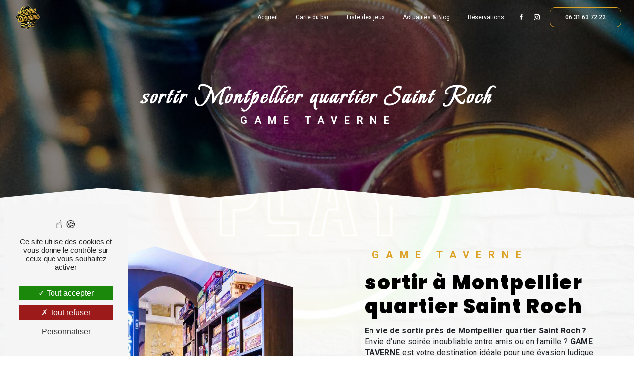

--- FILE ---
content_type: text/html; charset=UTF-8
request_url: https://gametaverne.fr/fr/page/sortir/montpellier-quartier-saint-roch
body_size: 12789
content:
<!doctype html>
<html lang="fr">
<head>
    <meta charset="UTF-8"/>
    <meta name="viewport" content="width=device-width, initial-scale=1, shrink-to-fit=no">
    <title>sortir Montpellier quartier Saint Roch - Game Taverne</title>
    <script type="text/javascript" src="/bundles/tarteaucitron/tarteaucitron_services.js"></script>
<script type="text/javascript" src="/bundles/tarteaucitron/tarteaucitron.js"></script>
<script type="text/javascript"
        id="init_tac"
        data-iconposition="BottomLeft"
        data-bodyposition="bottom"
        data-iconsrc="/bundles/tarteaucitron/logo-cookies.svg"
        data-iconsrcdisplay="false"
        src="/bundles/tarteaucitron/inittarteaucitron.js">
</script>
                <link rel="preconnect" href="https://fonts.googleapis.com">
<link rel="preconnect" href="https://fonts.gstatic.com" crossorigin>
<link href="https://fonts.googleapis.com/css2?family=Beau+Rivage&display=swap" rel="stylesheet">
            <link rel="preconnect" href="https://fonts.googleapis.com">
<link rel="preconnect" href="https://fonts.gstatic.com" crossorigin>
<link href="https://fonts.googleapis.com/css2?family=Roboto:ital,wght@0,100;0,300;0,400;0,500;0,700;0,900;1,100;1,300;1,400;1,500;1,700;1,900&display=swap" rel="stylesheet">
                <link rel="stylesheet" href="/build/new.0a64b08a.css"><link href="https://fonts.googleapis.com/css2?family=Poppins:wght@100;400;900&display=swap"
                  rel="stylesheet">    <link rel="shortcut icon" type="image/png" href="/uploads/media/images/cms/medias/e6ec4ebe3493f898c2cb4568be3c084f81168478.png"/><meta name="keywords" content="sortir Montpellier quartier Saint Roch"/>
    <meta name="description" content="    La société GAME TAVERNE située près de Montpellier quartier Saint Roch vous propose ses services en sortir. Fort de son expérience, notre équipe dynamique, soudée et serviable est à votre service. Contactez nous au 06 31 63 72 22, nous saurons vous guider.
"/>

    

    <style>
                .primary-color {
            color: #000;
        }

        .primary-color {
            color: #000;
        }

        .secondary-bg-color {
            background-color: #dca225;
        }

        .secondary-color {
            color: #dca225;
        }

        .tertiary-bg-color {
            background-color: #fff;
        }

        .tertiary-color {
            color: #fff;
        }

        .config-font {
            font-family: Poppins, sans-serif;
        }

        @charset "UTF-8";
@font-face {
  font-family: Poppins, sans-serif;
  font-style: normal;
  font-weight: 400;
  src: local("sans serif"), local("sans-serif"), local(Poppins);
  font-display: swap;
}
body::-webkit-scrollbar {
  width: 3px;
}
body {
  scrollbar-width: thin;
  background: url(/uploads/media/images/cms/medias/thumb_/cms/medias/65537652c5699_images_large.jpeg);
  background-size: cover;
  background-attachment: fixed;
  background-position-y: center;
  background-position: center;
  overflow-x: hidden;
}
#content {
  background: rgba(255, 255, 255, 0.8);
  overflow-x: hidden;
}
/******TITLES******/
h1 {
  color: #dca225;
  font-family: Poppins, sans-serif;
  letter-spacing: 4px;
  white-space: break-spaces;
}
h2 {
  color: #000;
  font-family: Poppins, sans-serif;
  letter-spacing: 2px;
  white-space: break-spaces;
}
h2 strong {
  color: #dca225;
  font-family: "Beau Rivage";
  font-size: 50px;
}
h3 {
  color: #dca225;
  font-size: 20px;
  font-family: "Roboto";
  letter-spacing: 5px;
  font-weight: 600;
  white-space: break-spaces;
}
h4 {
  color: #000;
  font-family: Poppins, sans-serif;
  letter-spacing: 2px;
  white-space: break-spaces;
}
h5 {
  color: #000;
  font-family: Poppins, sans-serif;
  letter-spacing: 2px;
}
h6 {
  color: #000;
  font-family: Poppins, sans-serif;
  letter-spacing: 2px;
}
p {
  letter-spacing: 0.02em;
  line-height: 1.4;
  font-weight: 400;
}
a {
  color: #dca225;
}
a:hover, a:focus {
  text-decoration: none;
  transition: 0.3s;
}
/******SCROLL******/
.scrollTop {
  background-color: #dca225;
  color: #fff;
}
.scrollTop:hover {
  background-color: #dca225;
  opacity: 0.8;
  color: #fff;
}
/******SCROLLBAR******/
::-webkit-scrollbar {
  width: 6px;
  background: transparent;
}
::-webkit-scrollbar-thumb {
  background: #dca225;
  border-radius: 15px;
}
/******BUTTONS******/
.btn {
  padding: 10px 30px !important;
  background: transparent;
  color: #fff;
}
.btn i {
  color: #fff;
  background-color: #dca225;
}
.btn:hover {
  color: #fff;
}
.btn:hover i {
  background-color: #fff;
  color: #dca225;
}
.btn:after {
  background: #dca225;
}
/******Filtre recherche******/
.ui-menu-item {
  border-bottom-left-radius: 5px;
  border-bottom-right-radius: 5px;
}
.ui-menu-item .ui-state-active {
  background-color: #ced4da2b !important;
  border: 1px solid #ced4da !important;
  color: #2b2b2b !important;
}
/******ERROR-PAGE******/
.error-content {
  --blob-color-1: #000;
  --blob-color-2: #dca225;
  --blob-color-3: #000;
}
/******TOP-MENU******/
.post .affix-top, .product .affix-top, .services .affix-top, .error .affix-top {
  background-color: #fff !important;
  box-shadow: 0px 5px 20px #00000012;
}
.post .affix-top .nav-link, .post .affix-top .dropdown-toggle, .product .affix-top .nav-link, .product .affix-top .dropdown-toggle, .services .affix-top .nav-link, .services .affix-top .dropdown-toggle, .error .affix-top .nav-link, .error .affix-top .dropdown-toggle {
  color: #dca225;
}
.top-menu .nav-link {
  padding: 0.5rem 1rem;
}
.top-menu .affix-top {
  background-color: transparent;
}
.top-menu .affix-top li a {
  font-family: "Roboto";
  font-size: 12px;
}
.top-menu .affix {
  background-color: #000;
  box-shadow: 0px 5px 20px #00000012;
  transform: rotate(-0.5deg);
  margin: 1%;
}
.top-menu .affix .btn {
  padding: 10px 30px !important;
  background: transparent;
  color: #dca225;
}
.top-menu .affix .btn:hover {
  color: #fff;
}
.top-menu .affix .btn:after {
  background: #dca225;
}
.top-menu .affix li {
  border-left: 1px solid #dca225;
}
.top-menu .affix li a {
  font-family: "Roboto";
  color: #dca225;
  font-size: 14px;
}
.top-menu .error-navbar {
  background-color: #dca225 !important;
}
.top-menu .navbar-brand {
  font-family: "Roboto";
}
.top-menu .active > a:first-child {
  border-radius: 5px;
  background-color: #dca225 !important;
  color: #fff;
}
.top-menu .dropdown-menu li a {
  color: #dca225;
}
.top-menu .dropdown-menu li:first-child {
  border-top: 1px solid #dca225;
}
a.nav-link.btn.btn-call-to-action {
  background: transparent;
  border: 1px solid #dca225;
}
.text-bloc-content {
  margin-top: 50px;
  color: #222;
}
.text-bloc-content .fleche_cla img {
  animation: floating 2s infinite ease-out;
}
@keyframes floating {
  0% {
    transform: translate(0, 0px);
  }
  50% {
    transform: translate(0, 20px);
  }
  100% {
    transform: translate(0, 0px);
  }
}
.text-bloc-content .ijcetI {
  color: #222;
}
.text-bloc-content h2 {
  margin-top: 19px;
}
.text-bloc-content h3 {
  font-size: 16px;
}
@media (max-width: 770px) {
  .image-full-width-text-content p {
    font-size: 20px !important;
  }
  .image-full-width-text-content p strong {
    font-size: 25px !important;
  }
  .two-columns-content .bloc-texte {
    padding: 3em 3em !important;
  }
  .text-bloc-content {
    padding: 2em 2em;
  }
  h2 strong {
    font-size: 40px;
  }
}
@media (max-width: 575px) {
  .video-container .text-content .content .logo-content img {
    max-height: 100%;
    max-width: 100%;
    height: auto;
    width: 220px;
  }
  .text-bloc-content {
    padding: 2em 2em;
  }
  .two-columns-content .bloc-texte {
    padding: 3em 3em !important;
  }
  h2 strong {
    font-size: 25px;
  }
}
@media (min-width: 992px) and (max-width: 1200px) {
  .two-columns-content .bloc-texte {
    padding: 3em 3em;
  }
  .top-menu .affix {
    background: #000 !important;
  }
  .top-menu .affix-top {
    background-color: transparent;
  }
  .top-menu .affix-top li a {
    color: #fff;
    font-size: 10px;
  }
  .top-menu .affix-top .btn-call-to-action {
    color: #dca225 !important;
    font-family: "Roboto";
    font-size: 12px;
  }
  .top-menu .affix-top .active .affix li a {
    font-family: "Roboto";
  }
  .top-menu .affix-top .active .top-menu li a {
    color: §secondary-color;
    text-align: center;
    transition: 0.3s;
  }
  .top-menu .affix-top .active > a:first-child {
    border-radius: 5px;
    background-color: #dca225 !important;
    color: #fff;
  }
  .top-menu .affix {
    background-color: #fff;
  }
  .top-menu .affix li {
    color: #dca225;
  }
  .top-menu .affix li a {
    font-size: 10px;
  }
  .top-menu .affix .active > a:first-child {
    border-radius: 5px;
    background-color: #dca225 !important;
    color: #fff;
  }
}
@media (max-width: 992px) {
  .top-menu .navbar .navbar-collapse {
    background-color: #000000b0;
  }
  .video-container .container {
    margin-top: -35% !important;
  }
  .video-container .text-content h1 {
    font-size: 50px !important;
    white-space: inherit;
  }
  .video-container .text-content img {
    max-height: 150px;
    width: auto;
  }
  .top-menu .affix, .top-menu .affix-top {
    background: #000;
  }
  .top-menu .affix .navbar-toggler, .top-menu .affix-top .navbar-toggler {
    background-color: #dca225;
  }
  .top-menu .affix .navbar-nav li .nav-link, .top-menu .affix .navbar-nav li a, .top-menu .affix-top .navbar-nav li .nav-link, .top-menu .affix-top .navbar-nav li a {
    color: #dca225;
  }
  .top-menu .affix .navbar-nav .dropdown-menu, .top-menu .affix-top .navbar-nav .dropdown-menu {
    background-color: rgba(220, 162, 37, 0.1);
  }
  .top-menu .affix .navbar-nav .navbar-toggler, .top-menu .affix-top .navbar-nav .navbar-toggler {
    background-color: #dca225;
  }
  .top-menu .affix .navbar-nav .active a, .top-menu .affix-top .navbar-nav .active a {
    border-radius: 5px;
    background-color: #dca225;
    color: #fff;
  }
  .top-menu .affix .social-network a, .top-menu .affix-top .social-network a {
    color: #dca225;
  }
  .top-menu .affix .btn-call-to-action, .top-menu .affix-top .btn-call-to-action {
    color: #dca225;
  }
  .top-menu .navbar-toggler {
    background-color: #dca225;
  }
}
/******LEFT-MENU******/
#sidebar {
  background-color: #fff;
}
.sidebar .sidebar-header strong {
  color: #757575;
  font-family: Poppins, sans-serif;
  letter-spacing: 4px;
  font-size: 1.5em;
}
.sidebar li a {
  font-family: Poppins, sans-serif;
}
.sidebar li .dropdown-toggle {
  color: #dca225 !important;
}
.sidebar li .nav-link:hover {
  color: #dca225;
  padding-left: 25px;
}
.sidebar .active a:first-child {
  color: #dca225;
}
.sidebar .social-network ul:before {
  background-color: #dca225;
}
.sidebar .social-network ul li a {
  background-color: #dca225;
  color: #fff;
}
.hamburger.is-open .hamb-top, .hamburger.is-open .hamb-middle, .hamburger.is-open .hamb-bottom, .hamburger.is-closed .hamb-top, .hamburger.is-closed .hamb-middle, .hamburger.is-closed .hamb-bottom {
  background: #dca225;
}
/******SLIDER******/
.slider-content h3 {
  color: #fff;
}
.slider-content img {
  max-width: 300px;
  height: auto;
}
.slider-content p {
  color: #fff;
}
.slider-content .line-slider-content .line, .slider-content .line-slider-content .line2, .slider-content .line-slider-content .line3, .slider-content .line-slider-content .line4 {
  background: #ffffff;
}
.slider-content .carousel-indicators .active {
  background-color: #000;
}
.slider-content .btn-slider-call-to-action {
  color: #fff;
}
.slider-content .btn-slider-call-to-action:after {
  background-color: #dca225;
}
.slider-content .btn-slider-call-to-action:hover i {
  background-color: #fff;
  color: #dca225;
}
.slider-content .background-pattern {
  opacity: 0.2;
}
.slider-content .background-opacity-slider {
  background-color: #000;
  opacity: 0.4;
}
/****TWO-COLUMNS****/
.display-media-left {
  background: transparent !important;
  /*background-color: #dca225;*/
}
.display-media-left .btn {
  border: 1px solid #fff;
  color: #222;
}
.display-media-left h3 {
  color: #dca225;
}
.display-media-left h2 strong {
  color: #dca225;
}
.display-media-left p {
  color: #222;
}
.display-media-left hr {
  border-top: 1px solid white;
}
.display-media-left .bloc-texte li::marker {
  color: #fff;
}
.display-media-left .bloc-texte li {
  color: #fff;
}
.display-media-right {
  background: transparent !important;
}
.display-media-right .bloc-texte li {
  color: #222;
}
.display-media-right .bloc-texte li::marker {
  color: #222;
}
.display-media-right .bloc-texte p {
  color: #222;
}
.display-media-right .bloc-texte p strong {
  color: #222;
}
.two-columns-content {
  margin-top: 50px;
}
.two-columns-content h2 {
  animation-duration: 3s;
  animation-name: slidein;
}
@keyframes slidein {
  from {
    margin-left: 100%;
    width: 300%;
  }
  to {
    margin-left: 0%;
    width: 100%;
  }
}
.two-columns-content .bloc-texte {
  background: transparent;
  padding: 3em 6em;
}
.two-columns-content .img-content img {
  clip-path: polygon(50% 0%, 100% 13%, 100% 87%, 50% 100%, 0% 87%, 0% 13%);
}
.two-columns-content .img-content img:hover {
  transition: all ease 0.5s !important;
  clip-path: polygon(10% 0%, 90% 0%, 100% 50%, 100% 50%, 90% 100%, 10% 100%, 0% 50%, 0% 50%);
}
/****TWO COLUMNS PRESENTATION****/
.two-columns-presentation-content .bloc-left h3 {
  color: #dca225;
}
.two-columns-presentation-content .bloc-left h1, .two-columns-presentation-content .bloc-left h2, .two-columns-presentation-content .bloc-left p, .two-columns-presentation-content .bloc-left span {
  color: #fff;
}
.two-columns-presentation-content .bloc-left .opacity-left {
  background-color: #000;
}
.two-columns-presentation-content .bloc-left .logo-content img {
  max-width: 300px;
  height: auto;
}
.two-columns-presentation-content .bloc-right h1, .two-columns-presentation-content .bloc-right h2, .two-columns-presentation-content .bloc-right h3, .two-columns-presentation-content .bloc-right p, .two-columns-presentation-content .bloc-right span {
  color: #000;
}
.two-columns-presentation-content .bloc-right .opacity-right {
  background-color: #dca225;
}
.two-columns-presentation-content .bloc-right .logo-content img {
  max-width: 300px;
  height: auto;
}
.two-columns-presentation-content .typewrite {
  color: #525252;
  font-family: Poppins, sans-serif;
  font-size: 2em;
}
/****three-columns-content*****/
.three-columns-content {
  margin-top: 50px;
}
.three-columns-content img {
  clip-path: polygon(50% 0%, 100% 13%, 100% 87%, 50% 100%, 0% 87%, 0% 13%) !important;
  transition: all ease 0.5s;
}
.three-columns-content img:hover {
  transition: all ease 0.5s !important;
  clip-path: polygon(10% 0%, 90% 0%, 100% 50%, 100% 50%, 90% 100%, 10% 100%, 0% 50%, 0% 50%) !important;
}
.three-columns-content .text-content {
  background: transparent;
}
/****THREE-COLUMNS-TEXTES**********/
.three-columns-text-content {
  background-color: rgba(220, 162, 37, 0.2);
}
/****TWO-COLUMNS-TEXT-CONTENT****/
/****TWO-COLUMNS-SLIDER****/
.two-columns-slider-content .text-content .bloc-left {
  background-color: #fff;
  -webkit-box-shadow: 10px 10px 29px -23px black;
  -moz-box-shadow: 10px 10px 29px -23px black;
  box-shadow: 10px 10px 29px -23px black;
}
.two-columns-slider-content .text-content .bloc-right {
  background-color: #fff;
  -webkit-box-shadow: -10px 10px 29px -23px black;
  -moz-box-shadow: -10px 10px 29px -23px black;
  box-shadow: -10px 10px 29px -23px black;
}
.two-columns-slider-content .carousel-caption span {
  color: #fff;
  font-family: Poppins, sans-serif;
  font-style: italic;
  letter-spacing: 2px;
}
.two-columns-slider-content .carousel-indicators .active {
  background-color: #dca225;
}
/****VIDEO-PRESENTATION*****/
.video-container {
  clip-path: polygon(0 0, 100% 0, 100% 95%, 84% 100%, 67% 95%, 50% 100%, 33% 95%, 16% 100%, 0 95%);
}
.video-container .col-md-12.d-flex.justify-content-center.logo-content.aos-init.aos-animate {
  margin-bottom: 50px;
}
.video-container h1 {
  font-family: "Beau Rivage";
  font-size: 3em;
  letter-spacing: 2px;
}
.video-container h2 {
  margin-top: 40px;
  font-weight: 300;
  font-size: 30px;
  font-family: "Roboto";
  text-transform: none;
}
.video-container .opacity-video {
  background-color: #000;
  opacity: 0.4;
}
.video-container .text-content h3 {
  color: #fff;
}
.video-container .text-content img {
  max-width: 100%;
  max-height: 100%;
  width: 320px !important;
  height: auto;
}
.video-container .text-content h2, .video-container .text-content p {
  color: #fff;
  margin-top: 40px;
}
.video-container .text-content .btn-content .btn-video-call-to-action {
  padding: 0.5rem 1rem !important;
}
.video-container .text-content .btn-video-call-to-action {
  color: #fff;
}
.video-container .text-content .btn-video-call-to-action:after {
  background-color: #dca225;
}
.video-container .text-content .btn-video-call-to-action:hover i {
  background-color: #fff;
  color: #dca225;
}
/******BANNER*********/
.banner-content {
  clip-path: polygon(0 0, 100% 0, 100% 100%, 84% 95%, 67% 100%, 50% 95%, 33% 100%, 16% 95%, 0 100%);
}
.banner-content .logo-content img {
  max-width: 100%;
  max-height: 100%;
  width: 220px !important;
  height: auto;
}
.banner-content h1, .banner-content h2, .banner-content h3, .banner-content h4, .banner-content h5, .banner-content h6, .banner-content p {
  color: white;
}
.banner-content h1 {
  margin-top: 40px;
  font-weight: 700;
  font-family: "Beau Rivage";
  font-size: 50px;
}
.banner-content h2 {
  margin-top: 40px;
  font-weight: 300;
  font-size: 30px;
  font-family: "Roboto";
}
.banner-content h3 {
  width: auto;
  background: transparent;
}
.banner-content .opacity-banner {
  background-color: #000;
  opacity: 0.5;
}
/******BANNER-VIDEO*********/
.banner-video-content .opacity-banner {
  filter: brightness(0.5);
}
/******FORM-CONTACT*********/
.form-contact-content {
  background: transparent;
}
.form-contact-content .form-control {
  border-radius: 25px !important;
}
.form-contact-content .btn {
  padding: 10px 30px !important;
  background: transparent;
  color: #dca225;
  border-radius: 25px !important;
  border: 1px solid #dca225;
}
.form-contact-content .btn:hover {
  color: #fff;
}
.form-contact-content .btn:after {
  background: #dca225;
}
.form-contact-content h4 {
  font-size: 2.5em;
  color: #dca225;
}
.form-contact-content .btn-contact-form:hover:before {
  background-color: #fff;
  color: #dca225;
}
.form-contact-content .form-control:focus {
  border-color: #dca225;
  box-shadow: 0 0 0 0.2em rgba(220, 162, 37, 0.35);
}
.form-contact-content .sending-message i {
  color: #dca225;
}
/******FORM-GUEST-BOOK*********/
.form-guest-book-content h4 {
  font-size: 2.5em;
  color: #dca225;
}
.form-guest-book-content .btn-guest-book-form:hover:before {
  background-color: #dca225;
}
.form-guest-book-content .form-control:focus {
  border-color: #dca225;
  box-shadow: 0 0 0 0.2em rgba(246, 224, 176, 0.35);
}
.form-guest-book-content .sending-message i {
  color: #dca225;
}
/******FORM-CUSTOM*********/
.chosen-container .highlighted {
  background-color: #dca225;
}
/******ACTIVITY*********/
.activity-content .container .row .card-body {
  background: #00000054;
}
.activity-content .activity-template-1 h3 {
  color: #000000;
  font-size: 1em;
  font-family: "Roboto Slab";
}
.activity-content .activity-template-1 .bloc-content .text-content {
  background: transparent;
}
.activity-content .activity-template-1 .btn-content a {
  font-family: Poppins, sans-serif;
  background-color: #dca225;
  color: #fff;
}
.activity-content .activity-template-1 .btn-content a:hover {
  background-color: #fff;
  color: #dca225;
  border: 1px solid #dca225;
}
.activity-content .activity-template-2 h3 {
  letter-spacing: 2px;
}
.activity-content .activity-template-2 .card-content .item .card .card__background {
  filter: brightness(0.8) !important;
}
.activity-content .activity-template-2 .card-content .item .card .card-body .card-title {
  color: #fff;
}
.activity-content .activity-template-2 .btn-activity-type-2 {
  background-color: rgba(220, 162, 37, 0.8);
}
.activity-content .activity-template-3 {
  padding: 1%;
  color: #fff;
}
.activity-content .activity-template-3 ul li h3 {
  font-size: 17px;
  top: 95%;
}
.activity-content .activity-template-3 h3 {
  width: auto;
  background: transparent;
  color: #fff;
}
.activity-content .activity-template-3 h3:first-letter {
  font-size: 1.5em;
}
.activity-content .activity-template-4 .card-slider .slick-next:hover {
  border-color: #dca225;
  box-shadow: 0.5vmin -0.5vmin 0 #000;
}
.activity-content .activity-template-4 .card-slider .slick-prev:hover {
  border-color: #dca225;
  box-shadow: 0.5vmin -0.5vmin 0 #000;
}
.activity-content .activity-template-4 .card-slider .slick-dots .slick-active button:before {
  color: #dca225;
}
.activity-content .display-5-activities {
  clip-path: polygon(0 20%, 2% 3%, 15% 0%, 85% 0%, 98% 3%, 100% 20%, 100% 80%, 98% 97%, 85% 100%, 15% 100%, 2% 97%, 0 80%);
}
.activity-content .display-5-activities .row {
  transition: 1s ease;
}
.activity-content .display-5-activities .row .card:hover {
  transform: scale(0.98);
}
.activity-content .display-5-activities .row .card {
  border: 1px solid #dca225;
}
/******PARTNERS*********/
.partners-content .owl-prev, .partners-content .owl-next {
  background-color: #dca225 !important;
  color: #fff;
}
.partners-content p {
  font-family: Poppins, sans-serif;
}
/******GUEST-BOOK*********/
.guest-book-content .item .avatar {
  background-color: #dca225;
  color: #fff;
}
.guest-book-content strong {
  font-family: Poppins, sans-serif;
  color: #dca225;
}
.guest-book-content p {
  font-family: Poppins, sans-serif;
}
/******INFORMATIONS*********/
.informations-content {
  clip-path: polygon(15% 0, 85% 1%, 100% 5%, 100% 95%, 85% 100%, 15% 100%, 0 95%, 0 5%);
  margin: 2%;
  scrollbar-width: thin;
  background-image: url("/uploads/media/images/cms/medias/thumb_/cms/medias/64d346036dded_images_large.png");
  background-size: cover;
  background-attachment: fixed;
  background-position-y: center;
  background-position: center;
}
.informations-content .item-content .item a {
  color: #fff;
}
.informations-content p, .informations-content strong {
  font-family: Poppins, sans-serif;
  color: #fff;
}
.informations-content p {
  color: #fff;
}
.informations-content i {
  color: #fff;
  opacity: 0.5 !important;
}
/******FOOTER*********/
.footer-content {
  background-color: #000;
  color: #fff;
}
.footer-content .btn-seo {
  font-family: Poppins, sans-serif;
}
.footer-content a {
  color: #fff;
}
/******SEO-PAGE*********/
.seo-page .btn-seo {
  color: #dca225;
}
.seo-page .btn-seo:hover {
  color: #fff;
}
.seo-page .btn-seo:hover i {
  background-color: #fff;
  color: #dca225;
}
.seo-page .btn-seo:after {
  background: #dca225;
}
.seo-page .information-seo-item-icon i {
  color: #dca225;
}
.seo-page .form-control:focus {
  border-color: #dca225;
  box-shadow: 0 0 0 0.2em rgba(220, 162, 37, 0.35);
}
.seo-page .form-title {
  font-family: Poppins;
}
.seo-page .sending-message i {
  color: #dca225;
}
/******ARTICLES***********/
.articles-list-content .item-category {
  font-family: Poppins, sans-serif;
  color: #fff;
  background-color: #dca225;
}
.articles-list-content .not-found-content p {
  font-family: Poppins, sans-serif;
}
.articles-list-content .btn-article {
  background-color: #dca225;
  color: #fff;
  border: none;
}
.articles-list-content .pagination .active .page-link {
  background-color: #dca225;
  border-color: #dca225;
}
/******ARTICLES-PAGES*******/
.article-page-content .category-article-page {
  font-family: Poppins, sans-serif;
  color: #fff;
  background-color: #dca225;
}
/******SERVICES***********/
.services-list-content .item-content .item .category {
  font-family: Poppins, sans-serif;
  color: #dca225;
}
.services-list-content .item-content .item .link {
  font-family: Poppins, sans-serif;
  letter-spacing: 5px;
}
/******SERVICE-PAGES*******/
.service-page-content .category-service-page {
  font-family: Poppins, sans-serif;
  color: #fff;
  background-color: #dca225;
}
/******PRODUCTS***********/
.products-list-content .item-content .item .category {
  font-family: Poppins, sans-serif;
  color: #dca225;
}
.products-list-content .item-content .item .link {
  font-family: Poppins, sans-serif;
  letter-spacing: 5px;
}
/******PRODUCT-PAGES*******/
.product-page-content .category-product-page {
  font-family: Poppins, sans-serif;
  color: #fff;
  background-color: #dca225;
}
/******DOCUMENT*********/
.document-content .background-pattern {
  background-color: #dca225;
}
.document-content .title-content strong {
  font-family: Poppins, sans-serif;
}
/******ITEMS******/
.items-content .item .image img {
  animation: floating 2s infinite ease-out;
}
@keyframes floating {
  0% {
    transform: translate(0, 0px);
  }
  50% {
    transform: translate(0, 20px);
  }
  100% {
    transform: translate(0, 0px);
  }
}
.items-content {
  margin-top: 50px;
  clip-path: polygon(0 0, 50% 5%, 100% 0, 95% 50%, 100% 99%, 50% 95%, 0 100%, 5% 50%);
  transition: all ease 0.5s;
  margin: 2%;
  scrollbar-width: thin;
  background-image: url("/uploads/media/images/cms/medias/thumb_/cms/medias/64d346036dded_images_large.png");
  background-size: cover;
  background-attachment: fixed;
  background-position-y: center;
  background-position: center;
}
.items-content:hover {
  transition: all ease 0.5s;
  clip-path: polygon(0 0, 50% 0, 100% 0, 100% 50%, 100% 100%, 50% 100%, 0 100%, 0 50%);
}
.items-content h2 {
  color: #fff;
}
.items-content h4 {
  color: #fff;
}
/****** AFTER / BEFORE ***********/
.after-before-content h1, .after-before-content h2, .after-before-content h3, .after-before-content h4 {
  font-family: Poppins, sans-serif;
  color: #dca225;
}
/******COLLAPSE******/
.collapse-container .btn-collapse {
  color: #000;
}
.collapse-container .icofont-container {
  background-color: #dca225;
}
/******SCHEDULE******/
.schedule-content {
  background-color: #dca225;
}
.schedule-content h3 {
  width: auto;
  background: transparent;
}
.schedule-content .schedule-content-items:nth-child(2n+1) {
  background: rgba(255, 255, 255, 0.8);
}
.schedule-content .schedule-content-items-active {
  background-color: rgba(0, 0, 0, 0.7);
  color: #fff;
}
/******IMAGE-FULL-WITH******/
.image-full-width-text-content {
  margin-top: 50px;
  transition: all ease 0.5s;
  clip-path: polygon(5% 0, 50% 5%, 95% 0, 100% 50%, 95% 100%, 50% 95%, 5% 100%, 0 50%);
  margin: 2%;
}
.image-full-width-text-content:hover {
  transition: all ease 0.5s;
  border-radius: 0 !important;
  clip-path: polygon(0 0, 50% 0, 100% 0, 100% 50%, 100% 100%, 50% 100%, 0 100%, 0 50%);
}
.image-full-width-text-content .btn {
  border-bottom: solid;
  margin-top: 2%;
}
.image-full-width-text-content h2, .image-full-width-text-content p {
  color: #fff;
  font-family: "Roboto";
  font-size: 40px;
}
.image-full-width-text-content h2 strong, .image-full-width-text-content p strong {
  font-family: "Beau Rivage";
  font-size: 50px;
}
/******NEWSLETTER******/
.newsletter-content h3 {
  width: auto;
  background: transparent;
}
.newsletter-content a {
  color: #000;
}
.newsletter-content .opacity-newsletter {
  background-color: rgba(220, 162, 37, 0.8);
}
/******Tarte au citron MODULE******/
#tarteaucitronIcon img {
  width: 50px;
}
/****** Gallery type 4 *****/
.gallery-type-4 {
  scrollbar-color: #dca225 transparent;
}
.gallery-type-4::-webkit-scrollbar-thumb {
  background: #dca225;
}
.fondaccueil1 {
  background-image: url("/uploads/media/images/cms/medias/thumb_/cms/medias/64d346036dded_images_large.png");
}
h3 {
  animation-duration: 3s;
  animation-name: slidein;
}
@keyframes slidein {
  from {
    margin-left: 100%;
    width: 300%;
  }
  to {
    margin-left: 0%;
    width: 100%;
  }
}
.visite_virtu.custom-container {
  clip-path: polygon(50% 0%, 80% 3%, 100% 0, 100% 100%, 80% 97%, 50% 100%, 20% 97%, 0 100%, 0 0, 20% 3%);
  margin: 2%;
}
.liste_jeux2 {
  margin-bottom: 2%;
  /**************SVG****************/
  /* SVG animations */
}
.liste_jeux2 .col-md-6.item-content {
  place-self: center;
}
.liste_jeux2 .wrapper {
  display: flex;
  justify-content: center;
}
.liste_jeux2 .cta {
  display: flex;
  padding: 10px 45px;
  text-decoration: none;
  font-family: "Poppins", sans-serif;
  font-size: 40px;
  color: white;
  background: #000;
  transition: 1s;
  box-shadow: 6px 6px 0 black;
  transform: skewX(-15deg);
}
.liste_jeux2 .cta:focus {
  outline: none;
}
.liste_jeux2 .cta:hover {
  transition: 0.5s;
  box-shadow: 10px 10px 0 #dca225;
}
.liste_jeux2 .cta span:nth-child(2) {
  transition: 0.5s;
  margin-right: 0px;
}
.liste_jeux2 .cta:hover span:nth-child(2) {
  transition: 0.5s;
  margin-right: 45px;
}
.liste_jeux2 span {
  transform: skewX(15deg);
}
.liste_jeux2 span:nth-child(2) {
  width: 20px;
  margin-left: 30px;
  position: relative;
  top: 12%;
}
.liste_jeux2 path.one {
  transition: 0.4s;
  transform: translateX(-60%);
}
.liste_jeux2 path.two {
  transition: 0.5s;
  transform: translateX(-30%);
}
.liste_jeux2 .cta:hover path.three {
  animation: color_anim 1s infinite 0.2s;
}
.liste_jeux2 .cta:hover path.one {
  transform: translateX(0%);
  animation: color_anim 1s infinite 0.6s;
}
.liste_jeux2 .cta:hover path.two {
  transform: translateX(0%);
  animation: color_anim 1s infinite 0.4s;
}
@keyframes color_anim {
  0% {
    fill: white;
  }
  50% {
    fill: #dca225;
  }
  100% {
    fill: white;
  }
}

            </style>

					<!-- Matomo -->
<script type="text/javascript">
  var _paq = window._paq = window._paq || [];
  /* tracker methods like "setCustomDimension" should be called before "trackPageView" */
  _paq.push(['trackPageView']);
  _paq.push(['enableLinkTracking']);
  (function() {
    var u="https://vistalid-statistiques.fr/";
    _paq.push(['setTrackerUrl', u+'matomo.php']);
    _paq.push(['setSiteId', '6688']);
    var d=document, g=d.createElement('script'), s=d.getElementsByTagName('script')[0];
    g.type='text/javascript'; g.async=true; g.src=u+'matomo.js'; s.parentNode.insertBefore(g,s);
  })();
</script>
<!-- End Matomo Code -->

			</head>
	<body class="container-fluid row ">
				<div class="container-fluid">
								<div class="seo">
		            <div class="top-menu">
            <nav id="navbar" class="navbar navbar-expand-lg fixed-top navbar-top affix-top">
                <a class="navbar-brand" href="/fr">
                                            <img  alt="LOGO"  title="LOGO"  src="/uploads/media/images/cms/medias/thumb_/cms/medias/64ca41e743a10_images_medium.png"  width="1000"  height="1004"  srcset="/uploads/media/images/cms/medias/thumb_/cms/medias/64ca41e743a10_images_small.png 199w, /uploads/media/images/cms/medias/thumb_/cms/medias/64ca41e743a10_images_medium.png 1000w, /uploads/media/images/cms/medias/60f84825ef0cabea1c06ca9ef12eb35b6176c544.png 267w"  sizes="(max-width: 1000px) 100vw, 1000px"  loading="lazy" />
                                    </a>
                <button class="navbar-toggler" type="button" data-toggle="collapse" data-target="#navbarsExampleDefault"
                        aria-controls="navbarsExampleDefault" aria-expanded="false" aria-label="Nav Bar">
                    <span class="navbar-toggler-icon"></span>
                </button>

                <div class="collapse navbar-collapse justify-content-end" id="navbarsExampleDefault">
                                                                        <ul class="navbar-nav">
                            
                <li class="first">                    <a class="nav-link" href="/fr/page/accueil">Accueil</a>
    
                            

    </li>


                    
                <li class="">                    <a class="nav-link" href="/fr/page/carte-du-bar">Carte du bar</a>
    
                            

    </li>


                    
                <li class="">                    <a class="nav-link" href="/fr/page/liste-des-jeux">Liste des jeux</a>
    
                            

    </li>


                    
                <li class="">                    <a class="nav-link" href="/fr/page/blog">Actualités &amp; Blog</a>
    
                            

    </li>


                    
                <li class="last">                    <a class="nav-link" href="/fr/page/contact">Réservations</a>
    
                            

    </li>



    </ul>


                                                                
                                        <div class="social-network">
                                                    <ul>
                                                                    <li>
                                        <a target="_blank" href="https://www.facebook.com/gametaverne/?locale=fr_FR">
                                            <i class="icofont-facebook"></i>
                                        </a>
                                    </li>
                                                                                                    <li>
                                        <a target="_blank" href="https://www.instagram.com/gametaverne/?hl=fr">
                                            <i class="icofont-instagram"></i>
                                        </a>
                                    </li>
                                                                                                                            </ul>
                                            </div>
                                            <li>
                            <a class="nav-link btn btn-call-to-action"
                               target="_blank"
                               href="tel:06 31 63 72 22">06 31 63 72 22</a>
                        </li>
                                    </div>
            </nav>
        </div>
        	</div>
				<div role="main" id="content" class="margin-top-main container-fluid">
										<div class="container-fluid">
												<div id="close-sidebar-content">
							    <div class="container-fluid seo-page">
        <div class="container-fluid banner-content"
                                    style="background: url('/uploads/media/images/cms/medias/thumb_/cms/medias/64d3a4f563851_images_large.png') no-repeat center center; background-size: cover;"
                        >
            <div class="opacity-banner"></div>
            <div class="container">
                <div class="col-md-12 text-banner-content">
                    <h1>sortir Montpellier quartier Saint Roch</h1>
                </div>
                <div class="col-md-12 text-banner-content">
                    <h3>Game Taverne</h3>
                </div>
            </div>
        </div>
        <div class="container-fluid two-columns-content">
            <div class="row row-eq-height ">
                <div class="col-md-12 col-lg-6 img-content">
                    <div class="parent-auto-resize-img-child">
                                                    <a href="/uploads/media/images/cms/medias/thumb_/cms/medias/64d3a5074dcc5_images_large.jpeg"
                               data-lightbox="Ludothèque.jpg"
                               data-title="Ludothèque.jpg">
                                <img  alt="sortir Montpellier quartier Saint Roch"  title="sortir Montpellier quartier Saint Roch"  src="/uploads/media/images/cms/medias/thumb_/cms/medias/64d3a5074dcc5_images_medium.jpeg"  width="1000"  height="667"  srcset="/uploads/media/images/cms/medias/thumb_/cms/medias/64d3a5074dcc5_images_picto.jpeg 25w, /uploads/media/images/cms/medias/thumb_/cms/medias/64d3a5074dcc5_images_small.jpeg 200w, /uploads/media/images/cms/medias/thumb_/cms/medias/64d3a5074dcc5_images_medium.jpeg 1000w, /uploads/media/images/cms/medias/thumb_/cms/medias/64d3a5074dcc5_images_large.jpeg 2300w, /uploads/media/images/cms/medias/d3d9c2698df79730cb871e2313aa066c7af7a3a2.jpeg 960w"  sizes="(max-width: 1000px) 100vw, 1000px"  class="auto-resize"  loading="lazy" />
                            </a>
                                            </div>
                </div>
                <div class="col-md-12 col-lg-6 text-content">
                    <div class="col-md-12 bloc-texte">
                        <div class="col-md-12">
                            <h3>Game Taverne</h3>
                        </div>
                        <div class="col-md-12">
                            <h2>sortir à Montpellier quartier Saint Roch</h2>
                        </div>
                        <div class="position-text">
                            <p><strong>En vie de sortir pr&egrave;s de Montpellier quartier Saint Roch ?</strong>&nbsp; Envie d&#39;une soir&eacute;e inoubliable entre amis ou en famille ? <strong>GAME TAVERNE</strong> est votre destination id&eacute;ale pour une &eacute;vasion ludique et conviviale !</p>

<p><strong>Plongez dans un univers captivant</strong> d&egrave;s votre entr&eacute;e dans notre bar &agrave; jeux. Notre d&eacute;cor chaleureux et notre ambiance festive vous transporteront loin du quotidien.</p>

<p><strong>D&eacute;couvrez un tr&eacute;sor de jeux de soci&eacute;t&eacute;</strong> pour tous les go&ucirc;ts et tous les niveaux. Que vous soyez amateur de strat&eacute;gie, de r&eacute;flexion ou de fous rires, vous trouverez forc&eacute;ment votre bonheur parmi nos <strong>500 jeux</strong>.</p>

<p><strong>Partagez des moments de complicit&eacute; et de rire</strong> autour d&#39;une partie endiabl&eacute;e. Nos animateurs passionn&eacute;s se feront un plaisir de vous guider et de vous conseiller pour une exp&eacute;rience optimale.</p>

<p><strong>Savourez un large choix de boissons</strong> pour &eacute;tancher votre soif et accompagner vos soir&eacute;es. Bi&egrave;res artisanales, cocktails originaux, boissons sans alcool... Il y en a pour tous les go&ucirc;ts !</p>

<p><strong>GAME TAVERNE</strong>, c&#39;est bien plus qu&#39;un simple bar &agrave; jeux. C&#39;est un lieu de rencontre et de partage o&ugrave; <strong>l&#39;amiti&eacute; et le plaisir sont les ma&icirc;tres-mots</strong>.</p>

<p><strong>Alors n&#39;attendez plus !</strong> Venez vivre une exp&eacute;rience unique &agrave; <strong>GAME TAVERNE</strong> et laissez-vous emporter par la magie du jeu !</p>

<p><strong>Pour vous donner une id&eacute;e encore plus pr&eacute;cise de ce que GAME TAVERNE peut vous offrir, voici quelques suggestions :</strong></p>

<ul>
	<li>Imaginez-vous install&eacute; confortablement dans un de nos canap&eacute;s moelleux, entour&eacute; de vos amis, avec un verre &agrave; la main et un jeu passionnant sur la table.</li>
	<li>Le rire et les cris de joie fusent de toutes parts tandis que vous tentez de d&eacute;jouer les pi&egrave;ges d&#39;un sc&eacute;nario d&#39;escape game palpitant.</li>
	<li>Vous d&eacute;couvrez un nouveau jeu de soci&eacute;t&eacute; gr&acirc;ce aux conseils avis&eacute;s de l&#39;un de nos animateurs et vous vous laissez emporter par ses r&egrave;gles fascinantes.</li>
	<li>Vous savourez un cocktail savoureux concoct&eacute; par notre barman talentueux, tout en admirant l&#39;ambiance chaleureuse et conviviale qui r&egrave;gne dans l&#39;&eacute;tablissement.</li>
</ul>

<p><strong>GAME TAVERNE</strong>, c&#39;est un univers de divertissement sans limites o&ugrave; <strong>l&#39;imagination et la bonne humeur sont les reines</strong>.</p>

<p><strong>Alors, qu&#39;attendez-vous pour nous rejoindre ?</strong></p>
                        </div>
                        <div class="container btn-content">
                            <a href="/fr/page/accueil" class="btn btn-seo">
                                <i class="icofont-arrow-right"></i> En savoir plus
                            </a>
                            <a href="#contact-form" class="btn btn-seo">
                                <i class="icofont-location-arrow"></i> Contactez-nous
                            </a>
                        </div>
                    </div>
                </div>
            </div>
        </div>
        <div class="container-fluid informations-content">
            <div class="col-xl-12 item-content">
                                        <div class="item col-lg-12 col-xl-4" data-aos="fade-down">
        <div class="row">
            <div class="col-lg-12 col-xl-4 icon-content">
                <i class="icofont-location-pin"></i>
            </div>
            <div class="col-lg-12 col-xl-8 informations">
                <div class="col-12">
                    <strong>Adresse</strong>
                </div>
                <div class="col-12">
                    <p>22 rue de Candolle, 34000 MONTPELLIER</p>
                </div>
            </div>
        </div>
    </div>
    <div class="col-lg-12 col-xl-4" data-aos="fade-up">
        <div class="item">
            <div class="row">
                <div class="col-lg-12 col-xl-4 icon-content">
                    <i class="icofont-phone"></i>
                </div>
                <div class="col-lg-12 col-xl-8 informations">
                    <div class="col-12">
                                                    <strong>Téléphone</strong>
                                            </div>
                    <div class="col-12">
                        <p><a href='tel:06 31 63 72 22' title="Le numéro de téléphone de la société est 06 31 63 72 22">06 31 63 72 22</a></p>
                                            </div>
                </div>
            </div>
        </div>
    </div>
    <div class="col-lg-12 col-xl-4" data-aos="fade-down">
        <div class="item">
            <div class="row">
                <div class="col-lg-12 col-xl-4 icon-content">
                    <i class="icofont-letter"></i>
                </div>
                <div class="col-lg-12 col-xl-8 informations">
                    <div class="col-12">
                        <strong>E-mail</strong>
                    </div>
                    <div class="col-12">
                        <p><a href='mailto:gametaverne@gmail.com' title="Le mail de la société est gametaverne@gmail.com">gametaverne@gmail.com</a></p>
                    </div>
                </div>
            </div>
        </div>
    </div>
                            </div>
        </div>
        <div
                class="form-contact-content" data-aos="fade-down"
        >
                <div id="contact-form">
            <div class="container-fluid form-content">
                                    <div class="form-title-page">
                        N&#039;hésitez pas à nous contacter
                    </div>
                                                    <div class="container">
                                                                                    <div class="form_errors" data-message=""></div>
                                                                                                                <div class="form_errors" data-message=""></div>
                                                                                                                <div class="form_errors" data-message=""></div>
                                                                                                                <div class="form_errors" data-message=""></div>
                                                                                                                <div class="form_errors" data-message=""></div>
                                                                                                                <div class="form_errors" data-message=""></div>
                                                                                                                                                    <div class="form_errors" data-message=""></div>
                                                                    <div class="form_errors" data-message=""></div>
                                                                                                                                                <div class="form_errors" data-message=""></div>
                                                                                                                <div class="form_errors" data-message=""></div>
                                                                                                                <div class="form_errors" data-message=""></div>
                                                                        </div>
                                <form name="front_contact" method="post">
                <div class="container">
                    <div class="row justify-content-center">
                        <div class="col-lg-3">
                            <div class="form-group">
                                <input type="text" id="front_contact_first_name" name="front_contact[first_name]" required="required" class="form-control" placeholder="Prénom" />
                            </div>
                        </div>
                        <div class="col-lg-3">
                            <div class="form-group">
                                <input type="text" id="front_contact_last_name" name="front_contact[last_name]" required="required" class="form-control" placeholder="Nom" />
                            </div>
                        </div>
                        <div class="col-lg-3">
                            <div class="form-group">
                                <input type="tel" id="front_contact_phone" name="front_contact[phone]" class="form-control" placeholder="Téléphone" />
                            </div>
                        </div>
                        <div class="col-lg-3">
                            <div class="form-group">
                                <input type="email" id="front_contact_email" name="front_contact[email]" required="required" class="form-control" placeholder="E-mail" />
                            </div>
                        </div>
                        <div class="col-lg-12 mt-1">
                            <div class="form-group">
                                <input type="text" id="front_contact_subject" name="front_contact[subject]" required="required" class="form-control" placeholder="Objet" />
                            </div>
                        </div>
                        <div class="col-lg-12 mt-1">
                            <div class="form-group ">
                                <div id="front_contact_spam_front_contact"><div><label for="front_contact_spam_front_contact_spam_front_contact" class="required">Combien font cinq plus zéro</label><select id="front_contact_spam_front_contact_spam_front_contact" name="front_contact[spam_front_contact][spam_front_contact]" class="form-control"><option value="0">0</option><option value="1">1</option><option value="2">2</option><option value="3">3</option><option value="4">4</option><option value="5">5</option><option value="6">6</option><option value="7">7</option><option value="8">8</option><option value="9">9</option><option value="10">10</option><option value="11">11</option><option value="12">12</option><option value="13">13</option><option value="14">14</option><option value="15">15</option><option value="16">16</option><option value="17">17</option><option value="18">18</option><option value="19">19</option><option value="20">20</option></select></div><input type="hidden" id="front_contact_spam_front_contact_verification_front_contact" name="front_contact[spam_front_contact][verification_front_contact]" value="5" /></div>
                            </div>
                        </div>
                        <div class="col-lg-12 mt-1">
                            <div class="form-group ">
                                <textarea id="front_contact_message" name="front_contact[message]" required="required" class="form-control" placeholder="Message" rows="6"></textarea>
                            </div>
                        </div>
                        <div class="col-lg-12">
                            <div class="form-group ">
                                <div class="form-check">
                                    <input type="checkbox" id="front_contact_legal" name="front_contact[legal]" required="required" class="form-check-input" required="required" value="1" />
                                    <label class="form-check-label"
                                           for="contact_submit_contact">En cochant cette case, j&#039;accepte les conditions particulières ci-dessous **</label>
                                </div>
                            </div>
                        </div>
                        <div class="col-lg-12 mt-1">
                            <div class="form-group text-right">
                                <button type="submit" id="front_contact_submit_contact" name="front_contact[submit_contact]" class="btn btn-contact-form">Envoyer</button>
                            </div>
                        </div>
                    </div>
                </div>
                                <input type="hidden" id="front_contact_selected_society" name="front_contact[selected_society]" value="gametaverne@gmail.com" />
                
            <link rel="stylesheet" href="/bundles/prrecaptcha/css/recaptcha.css">
    
    <script src="https://www.google.com/recaptcha/api.js?render=6Lc25I4oAAAAAP7ZhTiL1pTsUZkV0P4Ho41T-7dt" async defer></script>

    <script >
        document.addEventListener("DOMContentLoaded", function() {
            var recaptchaField = document.getElementById('front_contact_captcha');
            if (!recaptchaField) return;

            var form = recaptchaField.closest('form');
            if (!form) return;

            form.addEventListener('submit', function (e) {
                if (recaptchaField.value) return;

                e.preventDefault();

                grecaptcha.ready(function () {
                    grecaptcha.execute('6Lc25I4oAAAAAP7ZhTiL1pTsUZkV0P4Ho41T-7dt', {
                        action: 'form'
                    }).then(function (token) {
                        recaptchaField.value = token;
                        form.submit();
                    });
                });
            });
        });
    </script>

    
    <input type="hidden" id="front_contact_captcha" name="front_contact[captcha]" />

            <div class="recaptcha-text">
            Ce site est protégé par reCAPTCHA. Les
    <a href="https://policies.google.com/privacy">règles de confidentialité</a>  et les
    <a href="https://policies.google.com/terms">conditions d'utilisation</a>  de Google s'appliquent.

        </div>
    <input type="hidden" id="front_contact__token" name="front_contact[_token]" value="4peHIgQWjd6DkJLCvAQhHHoMNdAnrXNiV0QnIN6NqCI" /></form>
            </div>
            <div class="container">
                <p class="legal-form">**
                    Les données personnelles communiquées sont nécessaires aux fins de vous contacter et sont enregistrées dans un fichier informatisé. Elles sont destinées à GAME TAVERNE et ses sous-traitants dans le seul but de répondre à votre message. Les données collectées seront communiquées aux seuls destinataires suivants: GAME TAVERNE 22 rue de Candolle, 34000 MONTPELLIER gametaverne@gmail.com. Vous disposez de droits d’accès, de rectification, d’effacement, de portabilité, de limitation, d’opposition, de retrait de votre consentement à tout moment et du droit d’introduire une réclamation auprès d’une autorité de contrôle, ainsi que d’organiser le sort de vos données post-mortem. Vous pouvez exercer ces droits par voie postale à l'adresse 22 rue de Candolle, 34000 MONTPELLIER ou par courrier électronique à l'adresse gametaverne@gmail.com. Un justificatif d'identité pourra vous être demandé. Nous conservons vos données pendant la période de prise de contact puis pendant la durée de prescription légale aux fins probatoires et de gestion des contentieux. Vous avez le droit de vous inscrire sur la liste d'opposition au démarchage téléphonique, disponible à cette adresse: <a target='_blank' href='https://www.bloctel.gouv.fr/'>Bloctel.gouv.fr</a>. Consultez le site cnil.fr pour plus d’informations sur vos droits.
                </p>
            </div>
        </div>
    </div>
    </div>
						</div>
					</div>
					<footer class="footer-content">
    <div class="container text-center seo-content">
        <a class="btn btn-seo" data-toggle="collapse" href="#frequently_searched" role="button"
           aria-expanded="false" aria-controls="frequently_searched">
            Recherches fréquentes
        </a>
        <div class="collapse" id="frequently_searched">
                            <a href="/fr/page/soiree-evjf/montpellier" title="soirée EVJF Montpellier">soirée EVJF Montpellier <span>-</span> </a>
                            <a href="/fr/page/soiree-evjf/castelnau-le-lez" title="soirée EVJF Castelnau-le-Lez">soirée EVJF Castelnau-le-Lez <span>-</span> </a>
                            <a href="/fr/page/soiree-evjf/montpellier-centre-ville" title="soirée EVJF Montpellier centre ville">soirée EVJF Montpellier centre ville <span>-</span> </a>
                            <a href="/fr/page/soiree-evjf/jacou" title="soirée EVJF Jacou">soirée EVJF Jacou <span>-</span> </a>
                            <a href="/fr/page/soiree-evjf/grabels" title="soirée EVJF Grabels">soirée EVJF Grabels <span>-</span> </a>
                            <a href="/fr/page/soiree-evjf/le-cres" title="soirée EVJF Le Crès">soirée EVJF Le Crès <span>-</span> </a>
                            <a href="/fr/page/soiree-evjf/clapiers" title="soirée EVJF Clapiers">soirée EVJF Clapiers <span>-</span> </a>
                            <a href="/fr/page/soiree-evjf/montpellier-fac-de-medecine" title="soirée EVJF Montpellier fac de médecine">soirée EVJF Montpellier fac de médecine <span>-</span> </a>
                            <a href="/fr/page/soiree-evjf/montpellier-jardin-des-plantes" title="soirée EVJF Montpellier jardin des plantes">soirée EVJF Montpellier jardin des plantes <span>-</span> </a>
                            <a href="/fr/page/soiree-evjf/montpellier-quartier-saint-roch" title="soirée EVJF Montpellier quartier Saint Roch">soirée EVJF Montpellier quartier Saint Roch <span>-</span> </a>
                            <a href="/fr/page/bar/montpellier" title="bar Montpellier">bar Montpellier <span>-</span> </a>
                            <a href="/fr/page/bar/castelnau-le-lez" title="bar Castelnau-le-Lez">bar Castelnau-le-Lez <span>-</span> </a>
                            <a href="/fr/page/bar/montpellier-centre-ville" title="bar Montpellier centre ville">bar Montpellier centre ville <span>-</span> </a>
                            <a href="/fr/page/bar/jacou" title="bar Jacou">bar Jacou <span>-</span> </a>
                            <a href="/fr/page/bar/grabels" title="bar Grabels">bar Grabels <span>-</span> </a>
                            <a href="/fr/page/bar/le-cres" title="bar Le Crès">bar Le Crès <span>-</span> </a>
                            <a href="/fr/page/bar/clapiers" title="bar Clapiers">bar Clapiers <span>-</span> </a>
                            <a href="/fr/page/bar/montpellier-fac-de-medecine" title="bar Montpellier fac de médecine">bar Montpellier fac de médecine <span>-</span> </a>
                            <a href="/fr/page/bar/montpellier-jardin-des-plantes" title="bar Montpellier jardin des plantes">bar Montpellier jardin des plantes <span>-</span> </a>
                            <a href="/fr/page/bar/montpellier-quartier-saint-roch" title="bar Montpellier quartier Saint Roch">bar Montpellier quartier Saint Roch <span>-</span> </a>
                            <a href="/fr/page/bar-a-jeux/montpellier" title="bar à jeux Montpellier">bar à jeux Montpellier <span>-</span> </a>
                            <a href="/fr/page/bar-a-jeux/castelnau-le-lez" title="bar à jeux Castelnau-le-Lez">bar à jeux Castelnau-le-Lez <span>-</span> </a>
                            <a href="/fr/page/bar-a-jeux/montpellier-centre-ville" title="bar à jeux Montpellier centre ville">bar à jeux Montpellier centre ville <span>-</span> </a>
                            <a href="/fr/page/bar-a-jeux/jacou" title="bar à jeux Jacou">bar à jeux Jacou <span>-</span> </a>
                            <a href="/fr/page/bar-a-jeux/grabels" title="bar à jeux Grabels">bar à jeux Grabels <span>-</span> </a>
                            <a href="/fr/page/bar-a-jeux/le-cres" title="bar à jeux Le Crès">bar à jeux Le Crès <span>-</span> </a>
                            <a href="/fr/page/bar-a-jeux/clapiers" title="bar à jeux Clapiers">bar à jeux Clapiers <span>-</span> </a>
                            <a href="/fr/page/bar-a-jeux/montpellier-fac-de-medecine" title="bar à jeux Montpellier fac de médecine">bar à jeux Montpellier fac de médecine <span>-</span> </a>
                            <a href="/fr/page/bar-a-jeux/montpellier-jardin-des-plantes" title="bar à jeux Montpellier jardin des plantes">bar à jeux Montpellier jardin des plantes <span>-</span> </a>
                            <a href="/fr/page/bar-a-jeux/montpellier-quartier-saint-roch" title="bar à jeux Montpellier quartier Saint Roch">bar à jeux Montpellier quartier Saint Roch <span>-</span> </a>
                            <a href="/fr/page/soirees/montpellier" title="soirées Montpellier">soirées Montpellier <span>-</span> </a>
                            <a href="/fr/page/soirees/castelnau-le-lez" title="soirées Castelnau-le-Lez">soirées Castelnau-le-Lez <span>-</span> </a>
                            <a href="/fr/page/soirees/montpellier-centre-ville" title="soirées Montpellier centre ville">soirées Montpellier centre ville <span>-</span> </a>
                            <a href="/fr/page/soirees/jacou" title="soirées Jacou">soirées Jacou <span>-</span> </a>
                            <a href="/fr/page/soirees/grabels" title="soirées Grabels">soirées Grabels <span>-</span> </a>
                            <a href="/fr/page/soirees/le-cres" title="soirées Le Crès">soirées Le Crès <span>-</span> </a>
                            <a href="/fr/page/soirees/clapiers" title="soirées Clapiers">soirées Clapiers <span>-</span> </a>
                            <a href="/fr/page/soirees/montpellier-fac-de-medecine" title="soirées Montpellier fac de médecine">soirées Montpellier fac de médecine <span>-</span> </a>
                            <a href="/fr/page/soirees/montpellier-jardin-des-plantes" title="soirées Montpellier jardin des plantes">soirées Montpellier jardin des plantes <span>-</span> </a>
                            <a href="/fr/page/soirees/montpellier-quartier-saint-roch" title="soirées Montpellier quartier Saint Roch">soirées Montpellier quartier Saint Roch <span>-</span> </a>
                            <a href="/fr/page/sortir/montpellier" title="sortir Montpellier">sortir Montpellier <span>-</span> </a>
                            <a href="/fr/page/sortir/castelnau-le-lez" title="sortir Castelnau-le-Lez">sortir Castelnau-le-Lez <span>-</span> </a>
                            <a href="/fr/page/sortir/montpellier-centre-ville" title="sortir Montpellier centre ville">sortir Montpellier centre ville <span>-</span> </a>
                            <a href="/fr/page/sortir/jacou" title="sortir Jacou">sortir Jacou <span>-</span> </a>
                            <a href="/fr/page/sortir/grabels" title="sortir Grabels">sortir Grabels <span>-</span> </a>
                            <a href="/fr/page/sortir/le-cres" title="sortir Le Crès">sortir Le Crès <span>-</span> </a>
                            <a href="/fr/page/sortir/clapiers" title="sortir Clapiers">sortir Clapiers <span>-</span> </a>
                            <a href="/fr/page/sortir/montpellier-fac-de-medecine" title="sortir Montpellier fac de médecine">sortir Montpellier fac de médecine <span>-</span> </a>
                            <a href="/fr/page/sortir/montpellier-jardin-des-plantes" title="sortir Montpellier jardin des plantes">sortir Montpellier jardin des plantes <span>-</span> </a>
                            <a href="/fr/page/sortir/montpellier-quartier-saint-roch" title="sortir Montpellier quartier Saint Roch">sortir Montpellier quartier Saint Roch <span>-</span> </a>
                            <a href="/fr/page/jeux-de-societe/montpellier" title="jeux de société Montpellier">jeux de société Montpellier <span>-</span> </a>
                            <a href="/fr/page/jeux-de-societe/castelnau-le-lez" title="jeux de société Castelnau-le-Lez">jeux de société Castelnau-le-Lez <span>-</span> </a>
                            <a href="/fr/page/jeux-de-societe/montpellier-centre-ville" title="jeux de société Montpellier centre ville">jeux de société Montpellier centre ville <span>-</span> </a>
                            <a href="/fr/page/jeux-de-societe/jacou" title="jeux de société Jacou">jeux de société Jacou <span>-</span> </a>
                            <a href="/fr/page/jeux-de-societe/grabels" title="jeux de société Grabels">jeux de société Grabels <span>-</span> </a>
                            <a href="/fr/page/jeux-de-societe/le-cres" title="jeux de société Le Crès">jeux de société Le Crès <span>-</span> </a>
                            <a href="/fr/page/jeux-de-societe/clapiers" title="jeux de société Clapiers">jeux de société Clapiers <span>-</span> </a>
                            <a href="/fr/page/jeux-de-societe/montpellier-fac-de-medecine" title="jeux de société Montpellier fac de médecine">jeux de société Montpellier fac de médecine <span>-</span> </a>
                            <a href="/fr/page/jeux-de-societe/montpellier-jardin-des-plantes" title="jeux de société Montpellier jardin des plantes">jeux de société Montpellier jardin des plantes <span>-</span> </a>
                            <a href="/fr/page/jeux-de-societe/montpellier-quartier-saint-roch" title="jeux de société Montpellier quartier Saint Roch">jeux de société Montpellier quartier Saint Roch <span>-</span> </a>
                            <a href="/fr/page/bar-a-cocktails/montpellier" title="bar à cocktails Montpellier">bar à cocktails Montpellier <span>-</span> </a>
                            <a href="/fr/page/bar-a-cocktails/castelnau-le-lez" title="bar à cocktails Castelnau-le-Lez">bar à cocktails Castelnau-le-Lez <span>-</span> </a>
                            <a href="/fr/page/bar-a-cocktails/montpellier-centre-ville" title="bar à cocktails Montpellier centre ville">bar à cocktails Montpellier centre ville <span>-</span> </a>
                            <a href="/fr/page/bar-a-cocktails/jacou" title="bar à cocktails Jacou">bar à cocktails Jacou <span>-</span> </a>
                            <a href="/fr/page/bar-a-cocktails/grabels" title="bar à cocktails Grabels">bar à cocktails Grabels <span>-</span> </a>
                            <a href="/fr/page/bar-a-cocktails/le-cres" title="bar à cocktails Le Crès">bar à cocktails Le Crès <span>-</span> </a>
                            <a href="/fr/page/bar-a-cocktails/clapiers" title="bar à cocktails Clapiers">bar à cocktails Clapiers <span>-</span> </a>
                            <a href="/fr/page/bar-a-cocktails/montpellier-fac-de-medecine" title="bar à cocktails Montpellier fac de médecine">bar à cocktails Montpellier fac de médecine <span>-</span> </a>
                            <a href="/fr/page/bar-a-cocktails/montpellier-jardin-des-plantes" title="bar à cocktails Montpellier jardin des plantes">bar à cocktails Montpellier jardin des plantes <span>-</span> </a>
                            <a href="/fr/page/bar-a-cocktails/montpellier-quartier-saint-roch" title="bar à cocktails Montpellier quartier Saint Roch">bar à cocktails Montpellier quartier Saint Roch <span>-</span> </a>
                            <a href="/fr/page/soiree-jeux-de-societe-loup-garou/montpellier" title="soirée jeux de société loup garou Montpellier">soirée jeux de société loup garou Montpellier <span>-</span> </a>
                            <a href="/fr/page/soiree-jeux-de-societe-loup-garou/castelnau-le-lez" title="soirée jeux de société loup garou Castelnau-le-Lez">soirée jeux de société loup garou Castelnau-le-Lez <span>-</span> </a>
                            <a href="/fr/page/soiree-jeux-de-societe-loup-garou/montpellier-centre-ville" title="soirée jeux de société loup garou Montpellier centre ville">soirée jeux de société loup garou Montpellier centre ville <span>-</span> </a>
                            <a href="/fr/page/soiree-jeux-de-societe-loup-garou/jacou" title="soirée jeux de société loup garou Jacou">soirée jeux de société loup garou Jacou <span>-</span> </a>
                            <a href="/fr/page/soiree-jeux-de-societe-loup-garou/grabels" title="soirée jeux de société loup garou Grabels">soirée jeux de société loup garou Grabels <span>-</span> </a>
                            <a href="/fr/page/soiree-jeux-de-societe-loup-garou/le-cres" title="soirée jeux de société loup garou Le Crès">soirée jeux de société loup garou Le Crès <span>-</span> </a>
                            <a href="/fr/page/soiree-jeux-de-societe-loup-garou/clapiers" title="soirée jeux de société loup garou Clapiers">soirée jeux de société loup garou Clapiers <span>-</span> </a>
                            <a href="/fr/page/soiree-jeux-de-societe-loup-garou/montpellier-fac-de-medecine" title="soirée jeux de société loup garou Montpellier fac de médecine">soirée jeux de société loup garou Montpellier fac de médecine <span>-</span> </a>
                            <a href="/fr/page/soiree-jeux-de-societe-loup-garou/montpellier-jardin-des-plantes" title="soirée jeux de société loup garou Montpellier jardin des plantes">soirée jeux de société loup garou Montpellier jardin des plantes <span>-</span> </a>
                            <a href="/fr/page/soiree-jeux-de-societe-loup-garou/montpellier-quartier-saint-roch" title="soirée jeux de société loup garou Montpellier quartier Saint Roch">soirée jeux de société loup garou Montpellier quartier Saint Roch <span>-</span> </a>
                            <a href="/fr/page/escape-game/montpellier" title="escape game Montpellier">escape game Montpellier <span>-</span> </a>
                            <a href="/fr/page/escape-game/castelnau-le-lez" title="escape game Castelnau-le-Lez">escape game Castelnau-le-Lez <span>-</span> </a>
                            <a href="/fr/page/escape-game/montpellier-centre-ville" title="escape game Montpellier centre ville">escape game Montpellier centre ville <span>-</span> </a>
                            <a href="/fr/page/escape-game/jacou" title="escape game Jacou">escape game Jacou <span>-</span> </a>
                            <a href="/fr/page/escape-game/grabels" title="escape game Grabels">escape game Grabels <span>-</span> </a>
                            <a href="/fr/page/escape-game/le-cres" title="escape game Le Crès">escape game Le Crès <span>-</span> </a>
                            <a href="/fr/page/escape-game/clapiers" title="escape game Clapiers">escape game Clapiers <span>-</span> </a>
                            <a href="/fr/page/escape-game/montpellier-fac-de-medecine" title="escape game Montpellier fac de médecine">escape game Montpellier fac de médecine <span>-</span> </a>
                            <a href="/fr/page/escape-game/montpellier-jardin-des-plantes" title="escape game Montpellier jardin des plantes">escape game Montpellier jardin des plantes <span>-</span> </a>
                            <a href="/fr/page/escape-game/montpellier-quartier-saint-roch" title="escape game Montpellier quartier Saint Roch">escape game Montpellier quartier Saint Roch <span>-</span> </a>
                            <a href="/fr/page/loisir/montpellier" title="loisir Montpellier">loisir Montpellier <span>-</span> </a>
                            <a href="/fr/page/loisir/castelnau-le-lez" title="loisir Castelnau-le-Lez">loisir Castelnau-le-Lez <span>-</span> </a>
                            <a href="/fr/page/loisir/montpellier-centre-ville" title="loisir Montpellier centre ville">loisir Montpellier centre ville <span>-</span> </a>
                            <a href="/fr/page/loisir/jacou" title="loisir Jacou">loisir Jacou <span>-</span> </a>
                            <a href="/fr/page/loisir/grabels" title="loisir Grabels">loisir Grabels <span>-</span> </a>
                            <a href="/fr/page/loisir/le-cres" title="loisir Le Crès">loisir Le Crès <span>-</span> </a>
                            <a href="/fr/page/loisir/clapiers" title="loisir Clapiers">loisir Clapiers <span>-</span> </a>
                            <a href="/fr/page/loisir/montpellier-fac-de-medecine" title="loisir Montpellier fac de médecine">loisir Montpellier fac de médecine <span>-</span> </a>
                            <a href="/fr/page/loisir/montpellier-jardin-des-plantes" title="loisir Montpellier jardin des plantes">loisir Montpellier jardin des plantes <span>-</span> </a>
                            <a href="/fr/page/loisir/montpellier-quartier-saint-roch" title="loisir Montpellier quartier Saint Roch">loisir Montpellier quartier Saint Roch <span>-</span> </a>
                            <a href="/fr/page/soiree-anniversaire/montpellier" title="soirée anniversaire Montpellier">soirée anniversaire Montpellier <span>-</span> </a>
                            <a href="/fr/page/soiree-anniversaire/castelnau-le-lez" title="soirée anniversaire Castelnau-le-Lez">soirée anniversaire Castelnau-le-Lez <span>-</span> </a>
                            <a href="/fr/page/soiree-anniversaire/montpellier-centre-ville" title="soirée anniversaire Montpellier centre ville">soirée anniversaire Montpellier centre ville <span>-</span> </a>
                            <a href="/fr/page/soiree-anniversaire/jacou" title="soirée anniversaire Jacou">soirée anniversaire Jacou <span>-</span> </a>
                            <a href="/fr/page/soiree-anniversaire/grabels" title="soirée anniversaire Grabels">soirée anniversaire Grabels <span>-</span> </a>
                            <a href="/fr/page/soiree-anniversaire/le-cres" title="soirée anniversaire Le Crès">soirée anniversaire Le Crès <span>-</span> </a>
                            <a href="/fr/page/soiree-anniversaire/clapiers" title="soirée anniversaire Clapiers">soirée anniversaire Clapiers <span>-</span> </a>
                            <a href="/fr/page/soiree-anniversaire/montpellier-fac-de-medecine" title="soirée anniversaire Montpellier fac de médecine">soirée anniversaire Montpellier fac de médecine <span>-</span> </a>
                            <a href="/fr/page/soiree-anniversaire/montpellier-jardin-des-plantes" title="soirée anniversaire Montpellier jardin des plantes">soirée anniversaire Montpellier jardin des plantes <span>-</span> </a>
                            <a href="/fr/page/soiree-anniversaire/montpellier-quartier-saint-roch" title="soirée anniversaire Montpellier quartier Saint Roch">soirée anniversaire Montpellier quartier Saint Roch <span>-</span> </a>
                            <a href="/fr/page/montpellier-quartier-ecusson/montpellier" title="Montpellier quartier Ecusson Montpellier">Montpellier quartier Ecusson Montpellier <span>-</span> </a>
                            <a href="/fr/page/montpellier-quartier-ecusson/castelnau-le-lez" title="Montpellier quartier Ecusson Castelnau-le-Lez">Montpellier quartier Ecusson Castelnau-le-Lez <span>-</span> </a>
                            <a href="/fr/page/montpellier-quartier-ecusson/montpellier-centre-ville" title="Montpellier quartier Ecusson Montpellier centre ville">Montpellier quartier Ecusson Montpellier centre ville <span>-</span> </a>
                            <a href="/fr/page/montpellier-quartier-ecusson/jacou" title="Montpellier quartier Ecusson Jacou">Montpellier quartier Ecusson Jacou <span>-</span> </a>
                            <a href="/fr/page/montpellier-quartier-ecusson/grabels" title="Montpellier quartier Ecusson Grabels">Montpellier quartier Ecusson Grabels <span>-</span> </a>
                            <a href="/fr/page/montpellier-quartier-ecusson/le-cres" title="Montpellier quartier Ecusson Le Crès">Montpellier quartier Ecusson Le Crès <span>-</span> </a>
                            <a href="/fr/page/montpellier-quartier-ecusson/clapiers" title="Montpellier quartier Ecusson Clapiers">Montpellier quartier Ecusson Clapiers <span>-</span> </a>
                            <a href="/fr/page/montpellier-quartier-ecusson/montpellier-fac-de-medecine" title="Montpellier quartier Ecusson Montpellier fac de médecine">Montpellier quartier Ecusson Montpellier fac de médecine <span>-</span> </a>
                            <a href="/fr/page/montpellier-quartier-ecusson/montpellier-jardin-des-plantes" title="Montpellier quartier Ecusson Montpellier jardin des plantes">Montpellier quartier Ecusson Montpellier jardin des plantes <span>-</span> </a>
                            <a href="/fr/page/montpellier-quartier-ecusson/montpellier-quartier-saint-roch" title="Montpellier quartier Ecusson Montpellier quartier Saint Roch">Montpellier quartier Ecusson Montpellier quartier Saint Roch <span>-</span> </a>
                    </div>
    </div>
    <div class="container-fluid informations-seo-content">
        <p>
            &copy; <a href="https://www.vistalid.fr/" title="Vistalid">Vistalid </a> &nbsp- 2026
            - Tous droits réservés -&nbsp<a href="/fr/page/mentions-legales" title="Mentions légales"> Mentions légales </a>&nbsp - &nbsp<a id="tarteaucitronManager"> Gestion des cookies </a>
        </p>
    </div>
</footer>				</div>
									<a href="#content" class="scrollTop" style="display: none;">
						<i class="icofont-long-arrow-up icofont-2x"></i>
					</a>
							</div>
							<script src="/build/runtime.24175ed7.js"></script><script src="/build/new.bb402cc9.js"></script>
						</body>
</html>


--- FILE ---
content_type: text/html; charset=utf-8
request_url: https://www.google.com/recaptcha/api2/anchor?ar=1&k=6Lc25I4oAAAAAP7ZhTiL1pTsUZkV0P4Ho41T-7dt&co=aHR0cHM6Ly9nYW1ldGF2ZXJuZS5mcjo0NDM.&hl=en&v=PoyoqOPhxBO7pBk68S4YbpHZ&size=invisible&anchor-ms=20000&execute-ms=30000&cb=2gwelhfewcdx
body_size: 48721
content:
<!DOCTYPE HTML><html dir="ltr" lang="en"><head><meta http-equiv="Content-Type" content="text/html; charset=UTF-8">
<meta http-equiv="X-UA-Compatible" content="IE=edge">
<title>reCAPTCHA</title>
<style type="text/css">
/* cyrillic-ext */
@font-face {
  font-family: 'Roboto';
  font-style: normal;
  font-weight: 400;
  font-stretch: 100%;
  src: url(//fonts.gstatic.com/s/roboto/v48/KFO7CnqEu92Fr1ME7kSn66aGLdTylUAMa3GUBHMdazTgWw.woff2) format('woff2');
  unicode-range: U+0460-052F, U+1C80-1C8A, U+20B4, U+2DE0-2DFF, U+A640-A69F, U+FE2E-FE2F;
}
/* cyrillic */
@font-face {
  font-family: 'Roboto';
  font-style: normal;
  font-weight: 400;
  font-stretch: 100%;
  src: url(//fonts.gstatic.com/s/roboto/v48/KFO7CnqEu92Fr1ME7kSn66aGLdTylUAMa3iUBHMdazTgWw.woff2) format('woff2');
  unicode-range: U+0301, U+0400-045F, U+0490-0491, U+04B0-04B1, U+2116;
}
/* greek-ext */
@font-face {
  font-family: 'Roboto';
  font-style: normal;
  font-weight: 400;
  font-stretch: 100%;
  src: url(//fonts.gstatic.com/s/roboto/v48/KFO7CnqEu92Fr1ME7kSn66aGLdTylUAMa3CUBHMdazTgWw.woff2) format('woff2');
  unicode-range: U+1F00-1FFF;
}
/* greek */
@font-face {
  font-family: 'Roboto';
  font-style: normal;
  font-weight: 400;
  font-stretch: 100%;
  src: url(//fonts.gstatic.com/s/roboto/v48/KFO7CnqEu92Fr1ME7kSn66aGLdTylUAMa3-UBHMdazTgWw.woff2) format('woff2');
  unicode-range: U+0370-0377, U+037A-037F, U+0384-038A, U+038C, U+038E-03A1, U+03A3-03FF;
}
/* math */
@font-face {
  font-family: 'Roboto';
  font-style: normal;
  font-weight: 400;
  font-stretch: 100%;
  src: url(//fonts.gstatic.com/s/roboto/v48/KFO7CnqEu92Fr1ME7kSn66aGLdTylUAMawCUBHMdazTgWw.woff2) format('woff2');
  unicode-range: U+0302-0303, U+0305, U+0307-0308, U+0310, U+0312, U+0315, U+031A, U+0326-0327, U+032C, U+032F-0330, U+0332-0333, U+0338, U+033A, U+0346, U+034D, U+0391-03A1, U+03A3-03A9, U+03B1-03C9, U+03D1, U+03D5-03D6, U+03F0-03F1, U+03F4-03F5, U+2016-2017, U+2034-2038, U+203C, U+2040, U+2043, U+2047, U+2050, U+2057, U+205F, U+2070-2071, U+2074-208E, U+2090-209C, U+20D0-20DC, U+20E1, U+20E5-20EF, U+2100-2112, U+2114-2115, U+2117-2121, U+2123-214F, U+2190, U+2192, U+2194-21AE, U+21B0-21E5, U+21F1-21F2, U+21F4-2211, U+2213-2214, U+2216-22FF, U+2308-230B, U+2310, U+2319, U+231C-2321, U+2336-237A, U+237C, U+2395, U+239B-23B7, U+23D0, U+23DC-23E1, U+2474-2475, U+25AF, U+25B3, U+25B7, U+25BD, U+25C1, U+25CA, U+25CC, U+25FB, U+266D-266F, U+27C0-27FF, U+2900-2AFF, U+2B0E-2B11, U+2B30-2B4C, U+2BFE, U+3030, U+FF5B, U+FF5D, U+1D400-1D7FF, U+1EE00-1EEFF;
}
/* symbols */
@font-face {
  font-family: 'Roboto';
  font-style: normal;
  font-weight: 400;
  font-stretch: 100%;
  src: url(//fonts.gstatic.com/s/roboto/v48/KFO7CnqEu92Fr1ME7kSn66aGLdTylUAMaxKUBHMdazTgWw.woff2) format('woff2');
  unicode-range: U+0001-000C, U+000E-001F, U+007F-009F, U+20DD-20E0, U+20E2-20E4, U+2150-218F, U+2190, U+2192, U+2194-2199, U+21AF, U+21E6-21F0, U+21F3, U+2218-2219, U+2299, U+22C4-22C6, U+2300-243F, U+2440-244A, U+2460-24FF, U+25A0-27BF, U+2800-28FF, U+2921-2922, U+2981, U+29BF, U+29EB, U+2B00-2BFF, U+4DC0-4DFF, U+FFF9-FFFB, U+10140-1018E, U+10190-1019C, U+101A0, U+101D0-101FD, U+102E0-102FB, U+10E60-10E7E, U+1D2C0-1D2D3, U+1D2E0-1D37F, U+1F000-1F0FF, U+1F100-1F1AD, U+1F1E6-1F1FF, U+1F30D-1F30F, U+1F315, U+1F31C, U+1F31E, U+1F320-1F32C, U+1F336, U+1F378, U+1F37D, U+1F382, U+1F393-1F39F, U+1F3A7-1F3A8, U+1F3AC-1F3AF, U+1F3C2, U+1F3C4-1F3C6, U+1F3CA-1F3CE, U+1F3D4-1F3E0, U+1F3ED, U+1F3F1-1F3F3, U+1F3F5-1F3F7, U+1F408, U+1F415, U+1F41F, U+1F426, U+1F43F, U+1F441-1F442, U+1F444, U+1F446-1F449, U+1F44C-1F44E, U+1F453, U+1F46A, U+1F47D, U+1F4A3, U+1F4B0, U+1F4B3, U+1F4B9, U+1F4BB, U+1F4BF, U+1F4C8-1F4CB, U+1F4D6, U+1F4DA, U+1F4DF, U+1F4E3-1F4E6, U+1F4EA-1F4ED, U+1F4F7, U+1F4F9-1F4FB, U+1F4FD-1F4FE, U+1F503, U+1F507-1F50B, U+1F50D, U+1F512-1F513, U+1F53E-1F54A, U+1F54F-1F5FA, U+1F610, U+1F650-1F67F, U+1F687, U+1F68D, U+1F691, U+1F694, U+1F698, U+1F6AD, U+1F6B2, U+1F6B9-1F6BA, U+1F6BC, U+1F6C6-1F6CF, U+1F6D3-1F6D7, U+1F6E0-1F6EA, U+1F6F0-1F6F3, U+1F6F7-1F6FC, U+1F700-1F7FF, U+1F800-1F80B, U+1F810-1F847, U+1F850-1F859, U+1F860-1F887, U+1F890-1F8AD, U+1F8B0-1F8BB, U+1F8C0-1F8C1, U+1F900-1F90B, U+1F93B, U+1F946, U+1F984, U+1F996, U+1F9E9, U+1FA00-1FA6F, U+1FA70-1FA7C, U+1FA80-1FA89, U+1FA8F-1FAC6, U+1FACE-1FADC, U+1FADF-1FAE9, U+1FAF0-1FAF8, U+1FB00-1FBFF;
}
/* vietnamese */
@font-face {
  font-family: 'Roboto';
  font-style: normal;
  font-weight: 400;
  font-stretch: 100%;
  src: url(//fonts.gstatic.com/s/roboto/v48/KFO7CnqEu92Fr1ME7kSn66aGLdTylUAMa3OUBHMdazTgWw.woff2) format('woff2');
  unicode-range: U+0102-0103, U+0110-0111, U+0128-0129, U+0168-0169, U+01A0-01A1, U+01AF-01B0, U+0300-0301, U+0303-0304, U+0308-0309, U+0323, U+0329, U+1EA0-1EF9, U+20AB;
}
/* latin-ext */
@font-face {
  font-family: 'Roboto';
  font-style: normal;
  font-weight: 400;
  font-stretch: 100%;
  src: url(//fonts.gstatic.com/s/roboto/v48/KFO7CnqEu92Fr1ME7kSn66aGLdTylUAMa3KUBHMdazTgWw.woff2) format('woff2');
  unicode-range: U+0100-02BA, U+02BD-02C5, U+02C7-02CC, U+02CE-02D7, U+02DD-02FF, U+0304, U+0308, U+0329, U+1D00-1DBF, U+1E00-1E9F, U+1EF2-1EFF, U+2020, U+20A0-20AB, U+20AD-20C0, U+2113, U+2C60-2C7F, U+A720-A7FF;
}
/* latin */
@font-face {
  font-family: 'Roboto';
  font-style: normal;
  font-weight: 400;
  font-stretch: 100%;
  src: url(//fonts.gstatic.com/s/roboto/v48/KFO7CnqEu92Fr1ME7kSn66aGLdTylUAMa3yUBHMdazQ.woff2) format('woff2');
  unicode-range: U+0000-00FF, U+0131, U+0152-0153, U+02BB-02BC, U+02C6, U+02DA, U+02DC, U+0304, U+0308, U+0329, U+2000-206F, U+20AC, U+2122, U+2191, U+2193, U+2212, U+2215, U+FEFF, U+FFFD;
}
/* cyrillic-ext */
@font-face {
  font-family: 'Roboto';
  font-style: normal;
  font-weight: 500;
  font-stretch: 100%;
  src: url(//fonts.gstatic.com/s/roboto/v48/KFO7CnqEu92Fr1ME7kSn66aGLdTylUAMa3GUBHMdazTgWw.woff2) format('woff2');
  unicode-range: U+0460-052F, U+1C80-1C8A, U+20B4, U+2DE0-2DFF, U+A640-A69F, U+FE2E-FE2F;
}
/* cyrillic */
@font-face {
  font-family: 'Roboto';
  font-style: normal;
  font-weight: 500;
  font-stretch: 100%;
  src: url(//fonts.gstatic.com/s/roboto/v48/KFO7CnqEu92Fr1ME7kSn66aGLdTylUAMa3iUBHMdazTgWw.woff2) format('woff2');
  unicode-range: U+0301, U+0400-045F, U+0490-0491, U+04B0-04B1, U+2116;
}
/* greek-ext */
@font-face {
  font-family: 'Roboto';
  font-style: normal;
  font-weight: 500;
  font-stretch: 100%;
  src: url(//fonts.gstatic.com/s/roboto/v48/KFO7CnqEu92Fr1ME7kSn66aGLdTylUAMa3CUBHMdazTgWw.woff2) format('woff2');
  unicode-range: U+1F00-1FFF;
}
/* greek */
@font-face {
  font-family: 'Roboto';
  font-style: normal;
  font-weight: 500;
  font-stretch: 100%;
  src: url(//fonts.gstatic.com/s/roboto/v48/KFO7CnqEu92Fr1ME7kSn66aGLdTylUAMa3-UBHMdazTgWw.woff2) format('woff2');
  unicode-range: U+0370-0377, U+037A-037F, U+0384-038A, U+038C, U+038E-03A1, U+03A3-03FF;
}
/* math */
@font-face {
  font-family: 'Roboto';
  font-style: normal;
  font-weight: 500;
  font-stretch: 100%;
  src: url(//fonts.gstatic.com/s/roboto/v48/KFO7CnqEu92Fr1ME7kSn66aGLdTylUAMawCUBHMdazTgWw.woff2) format('woff2');
  unicode-range: U+0302-0303, U+0305, U+0307-0308, U+0310, U+0312, U+0315, U+031A, U+0326-0327, U+032C, U+032F-0330, U+0332-0333, U+0338, U+033A, U+0346, U+034D, U+0391-03A1, U+03A3-03A9, U+03B1-03C9, U+03D1, U+03D5-03D6, U+03F0-03F1, U+03F4-03F5, U+2016-2017, U+2034-2038, U+203C, U+2040, U+2043, U+2047, U+2050, U+2057, U+205F, U+2070-2071, U+2074-208E, U+2090-209C, U+20D0-20DC, U+20E1, U+20E5-20EF, U+2100-2112, U+2114-2115, U+2117-2121, U+2123-214F, U+2190, U+2192, U+2194-21AE, U+21B0-21E5, U+21F1-21F2, U+21F4-2211, U+2213-2214, U+2216-22FF, U+2308-230B, U+2310, U+2319, U+231C-2321, U+2336-237A, U+237C, U+2395, U+239B-23B7, U+23D0, U+23DC-23E1, U+2474-2475, U+25AF, U+25B3, U+25B7, U+25BD, U+25C1, U+25CA, U+25CC, U+25FB, U+266D-266F, U+27C0-27FF, U+2900-2AFF, U+2B0E-2B11, U+2B30-2B4C, U+2BFE, U+3030, U+FF5B, U+FF5D, U+1D400-1D7FF, U+1EE00-1EEFF;
}
/* symbols */
@font-face {
  font-family: 'Roboto';
  font-style: normal;
  font-weight: 500;
  font-stretch: 100%;
  src: url(//fonts.gstatic.com/s/roboto/v48/KFO7CnqEu92Fr1ME7kSn66aGLdTylUAMaxKUBHMdazTgWw.woff2) format('woff2');
  unicode-range: U+0001-000C, U+000E-001F, U+007F-009F, U+20DD-20E0, U+20E2-20E4, U+2150-218F, U+2190, U+2192, U+2194-2199, U+21AF, U+21E6-21F0, U+21F3, U+2218-2219, U+2299, U+22C4-22C6, U+2300-243F, U+2440-244A, U+2460-24FF, U+25A0-27BF, U+2800-28FF, U+2921-2922, U+2981, U+29BF, U+29EB, U+2B00-2BFF, U+4DC0-4DFF, U+FFF9-FFFB, U+10140-1018E, U+10190-1019C, U+101A0, U+101D0-101FD, U+102E0-102FB, U+10E60-10E7E, U+1D2C0-1D2D3, U+1D2E0-1D37F, U+1F000-1F0FF, U+1F100-1F1AD, U+1F1E6-1F1FF, U+1F30D-1F30F, U+1F315, U+1F31C, U+1F31E, U+1F320-1F32C, U+1F336, U+1F378, U+1F37D, U+1F382, U+1F393-1F39F, U+1F3A7-1F3A8, U+1F3AC-1F3AF, U+1F3C2, U+1F3C4-1F3C6, U+1F3CA-1F3CE, U+1F3D4-1F3E0, U+1F3ED, U+1F3F1-1F3F3, U+1F3F5-1F3F7, U+1F408, U+1F415, U+1F41F, U+1F426, U+1F43F, U+1F441-1F442, U+1F444, U+1F446-1F449, U+1F44C-1F44E, U+1F453, U+1F46A, U+1F47D, U+1F4A3, U+1F4B0, U+1F4B3, U+1F4B9, U+1F4BB, U+1F4BF, U+1F4C8-1F4CB, U+1F4D6, U+1F4DA, U+1F4DF, U+1F4E3-1F4E6, U+1F4EA-1F4ED, U+1F4F7, U+1F4F9-1F4FB, U+1F4FD-1F4FE, U+1F503, U+1F507-1F50B, U+1F50D, U+1F512-1F513, U+1F53E-1F54A, U+1F54F-1F5FA, U+1F610, U+1F650-1F67F, U+1F687, U+1F68D, U+1F691, U+1F694, U+1F698, U+1F6AD, U+1F6B2, U+1F6B9-1F6BA, U+1F6BC, U+1F6C6-1F6CF, U+1F6D3-1F6D7, U+1F6E0-1F6EA, U+1F6F0-1F6F3, U+1F6F7-1F6FC, U+1F700-1F7FF, U+1F800-1F80B, U+1F810-1F847, U+1F850-1F859, U+1F860-1F887, U+1F890-1F8AD, U+1F8B0-1F8BB, U+1F8C0-1F8C1, U+1F900-1F90B, U+1F93B, U+1F946, U+1F984, U+1F996, U+1F9E9, U+1FA00-1FA6F, U+1FA70-1FA7C, U+1FA80-1FA89, U+1FA8F-1FAC6, U+1FACE-1FADC, U+1FADF-1FAE9, U+1FAF0-1FAF8, U+1FB00-1FBFF;
}
/* vietnamese */
@font-face {
  font-family: 'Roboto';
  font-style: normal;
  font-weight: 500;
  font-stretch: 100%;
  src: url(//fonts.gstatic.com/s/roboto/v48/KFO7CnqEu92Fr1ME7kSn66aGLdTylUAMa3OUBHMdazTgWw.woff2) format('woff2');
  unicode-range: U+0102-0103, U+0110-0111, U+0128-0129, U+0168-0169, U+01A0-01A1, U+01AF-01B0, U+0300-0301, U+0303-0304, U+0308-0309, U+0323, U+0329, U+1EA0-1EF9, U+20AB;
}
/* latin-ext */
@font-face {
  font-family: 'Roboto';
  font-style: normal;
  font-weight: 500;
  font-stretch: 100%;
  src: url(//fonts.gstatic.com/s/roboto/v48/KFO7CnqEu92Fr1ME7kSn66aGLdTylUAMa3KUBHMdazTgWw.woff2) format('woff2');
  unicode-range: U+0100-02BA, U+02BD-02C5, U+02C7-02CC, U+02CE-02D7, U+02DD-02FF, U+0304, U+0308, U+0329, U+1D00-1DBF, U+1E00-1E9F, U+1EF2-1EFF, U+2020, U+20A0-20AB, U+20AD-20C0, U+2113, U+2C60-2C7F, U+A720-A7FF;
}
/* latin */
@font-face {
  font-family: 'Roboto';
  font-style: normal;
  font-weight: 500;
  font-stretch: 100%;
  src: url(//fonts.gstatic.com/s/roboto/v48/KFO7CnqEu92Fr1ME7kSn66aGLdTylUAMa3yUBHMdazQ.woff2) format('woff2');
  unicode-range: U+0000-00FF, U+0131, U+0152-0153, U+02BB-02BC, U+02C6, U+02DA, U+02DC, U+0304, U+0308, U+0329, U+2000-206F, U+20AC, U+2122, U+2191, U+2193, U+2212, U+2215, U+FEFF, U+FFFD;
}
/* cyrillic-ext */
@font-face {
  font-family: 'Roboto';
  font-style: normal;
  font-weight: 900;
  font-stretch: 100%;
  src: url(//fonts.gstatic.com/s/roboto/v48/KFO7CnqEu92Fr1ME7kSn66aGLdTylUAMa3GUBHMdazTgWw.woff2) format('woff2');
  unicode-range: U+0460-052F, U+1C80-1C8A, U+20B4, U+2DE0-2DFF, U+A640-A69F, U+FE2E-FE2F;
}
/* cyrillic */
@font-face {
  font-family: 'Roboto';
  font-style: normal;
  font-weight: 900;
  font-stretch: 100%;
  src: url(//fonts.gstatic.com/s/roboto/v48/KFO7CnqEu92Fr1ME7kSn66aGLdTylUAMa3iUBHMdazTgWw.woff2) format('woff2');
  unicode-range: U+0301, U+0400-045F, U+0490-0491, U+04B0-04B1, U+2116;
}
/* greek-ext */
@font-face {
  font-family: 'Roboto';
  font-style: normal;
  font-weight: 900;
  font-stretch: 100%;
  src: url(//fonts.gstatic.com/s/roboto/v48/KFO7CnqEu92Fr1ME7kSn66aGLdTylUAMa3CUBHMdazTgWw.woff2) format('woff2');
  unicode-range: U+1F00-1FFF;
}
/* greek */
@font-face {
  font-family: 'Roboto';
  font-style: normal;
  font-weight: 900;
  font-stretch: 100%;
  src: url(//fonts.gstatic.com/s/roboto/v48/KFO7CnqEu92Fr1ME7kSn66aGLdTylUAMa3-UBHMdazTgWw.woff2) format('woff2');
  unicode-range: U+0370-0377, U+037A-037F, U+0384-038A, U+038C, U+038E-03A1, U+03A3-03FF;
}
/* math */
@font-face {
  font-family: 'Roboto';
  font-style: normal;
  font-weight: 900;
  font-stretch: 100%;
  src: url(//fonts.gstatic.com/s/roboto/v48/KFO7CnqEu92Fr1ME7kSn66aGLdTylUAMawCUBHMdazTgWw.woff2) format('woff2');
  unicode-range: U+0302-0303, U+0305, U+0307-0308, U+0310, U+0312, U+0315, U+031A, U+0326-0327, U+032C, U+032F-0330, U+0332-0333, U+0338, U+033A, U+0346, U+034D, U+0391-03A1, U+03A3-03A9, U+03B1-03C9, U+03D1, U+03D5-03D6, U+03F0-03F1, U+03F4-03F5, U+2016-2017, U+2034-2038, U+203C, U+2040, U+2043, U+2047, U+2050, U+2057, U+205F, U+2070-2071, U+2074-208E, U+2090-209C, U+20D0-20DC, U+20E1, U+20E5-20EF, U+2100-2112, U+2114-2115, U+2117-2121, U+2123-214F, U+2190, U+2192, U+2194-21AE, U+21B0-21E5, U+21F1-21F2, U+21F4-2211, U+2213-2214, U+2216-22FF, U+2308-230B, U+2310, U+2319, U+231C-2321, U+2336-237A, U+237C, U+2395, U+239B-23B7, U+23D0, U+23DC-23E1, U+2474-2475, U+25AF, U+25B3, U+25B7, U+25BD, U+25C1, U+25CA, U+25CC, U+25FB, U+266D-266F, U+27C0-27FF, U+2900-2AFF, U+2B0E-2B11, U+2B30-2B4C, U+2BFE, U+3030, U+FF5B, U+FF5D, U+1D400-1D7FF, U+1EE00-1EEFF;
}
/* symbols */
@font-face {
  font-family: 'Roboto';
  font-style: normal;
  font-weight: 900;
  font-stretch: 100%;
  src: url(//fonts.gstatic.com/s/roboto/v48/KFO7CnqEu92Fr1ME7kSn66aGLdTylUAMaxKUBHMdazTgWw.woff2) format('woff2');
  unicode-range: U+0001-000C, U+000E-001F, U+007F-009F, U+20DD-20E0, U+20E2-20E4, U+2150-218F, U+2190, U+2192, U+2194-2199, U+21AF, U+21E6-21F0, U+21F3, U+2218-2219, U+2299, U+22C4-22C6, U+2300-243F, U+2440-244A, U+2460-24FF, U+25A0-27BF, U+2800-28FF, U+2921-2922, U+2981, U+29BF, U+29EB, U+2B00-2BFF, U+4DC0-4DFF, U+FFF9-FFFB, U+10140-1018E, U+10190-1019C, U+101A0, U+101D0-101FD, U+102E0-102FB, U+10E60-10E7E, U+1D2C0-1D2D3, U+1D2E0-1D37F, U+1F000-1F0FF, U+1F100-1F1AD, U+1F1E6-1F1FF, U+1F30D-1F30F, U+1F315, U+1F31C, U+1F31E, U+1F320-1F32C, U+1F336, U+1F378, U+1F37D, U+1F382, U+1F393-1F39F, U+1F3A7-1F3A8, U+1F3AC-1F3AF, U+1F3C2, U+1F3C4-1F3C6, U+1F3CA-1F3CE, U+1F3D4-1F3E0, U+1F3ED, U+1F3F1-1F3F3, U+1F3F5-1F3F7, U+1F408, U+1F415, U+1F41F, U+1F426, U+1F43F, U+1F441-1F442, U+1F444, U+1F446-1F449, U+1F44C-1F44E, U+1F453, U+1F46A, U+1F47D, U+1F4A3, U+1F4B0, U+1F4B3, U+1F4B9, U+1F4BB, U+1F4BF, U+1F4C8-1F4CB, U+1F4D6, U+1F4DA, U+1F4DF, U+1F4E3-1F4E6, U+1F4EA-1F4ED, U+1F4F7, U+1F4F9-1F4FB, U+1F4FD-1F4FE, U+1F503, U+1F507-1F50B, U+1F50D, U+1F512-1F513, U+1F53E-1F54A, U+1F54F-1F5FA, U+1F610, U+1F650-1F67F, U+1F687, U+1F68D, U+1F691, U+1F694, U+1F698, U+1F6AD, U+1F6B2, U+1F6B9-1F6BA, U+1F6BC, U+1F6C6-1F6CF, U+1F6D3-1F6D7, U+1F6E0-1F6EA, U+1F6F0-1F6F3, U+1F6F7-1F6FC, U+1F700-1F7FF, U+1F800-1F80B, U+1F810-1F847, U+1F850-1F859, U+1F860-1F887, U+1F890-1F8AD, U+1F8B0-1F8BB, U+1F8C0-1F8C1, U+1F900-1F90B, U+1F93B, U+1F946, U+1F984, U+1F996, U+1F9E9, U+1FA00-1FA6F, U+1FA70-1FA7C, U+1FA80-1FA89, U+1FA8F-1FAC6, U+1FACE-1FADC, U+1FADF-1FAE9, U+1FAF0-1FAF8, U+1FB00-1FBFF;
}
/* vietnamese */
@font-face {
  font-family: 'Roboto';
  font-style: normal;
  font-weight: 900;
  font-stretch: 100%;
  src: url(//fonts.gstatic.com/s/roboto/v48/KFO7CnqEu92Fr1ME7kSn66aGLdTylUAMa3OUBHMdazTgWw.woff2) format('woff2');
  unicode-range: U+0102-0103, U+0110-0111, U+0128-0129, U+0168-0169, U+01A0-01A1, U+01AF-01B0, U+0300-0301, U+0303-0304, U+0308-0309, U+0323, U+0329, U+1EA0-1EF9, U+20AB;
}
/* latin-ext */
@font-face {
  font-family: 'Roboto';
  font-style: normal;
  font-weight: 900;
  font-stretch: 100%;
  src: url(//fonts.gstatic.com/s/roboto/v48/KFO7CnqEu92Fr1ME7kSn66aGLdTylUAMa3KUBHMdazTgWw.woff2) format('woff2');
  unicode-range: U+0100-02BA, U+02BD-02C5, U+02C7-02CC, U+02CE-02D7, U+02DD-02FF, U+0304, U+0308, U+0329, U+1D00-1DBF, U+1E00-1E9F, U+1EF2-1EFF, U+2020, U+20A0-20AB, U+20AD-20C0, U+2113, U+2C60-2C7F, U+A720-A7FF;
}
/* latin */
@font-face {
  font-family: 'Roboto';
  font-style: normal;
  font-weight: 900;
  font-stretch: 100%;
  src: url(//fonts.gstatic.com/s/roboto/v48/KFO7CnqEu92Fr1ME7kSn66aGLdTylUAMa3yUBHMdazQ.woff2) format('woff2');
  unicode-range: U+0000-00FF, U+0131, U+0152-0153, U+02BB-02BC, U+02C6, U+02DA, U+02DC, U+0304, U+0308, U+0329, U+2000-206F, U+20AC, U+2122, U+2191, U+2193, U+2212, U+2215, U+FEFF, U+FFFD;
}

</style>
<link rel="stylesheet" type="text/css" href="https://www.gstatic.com/recaptcha/releases/PoyoqOPhxBO7pBk68S4YbpHZ/styles__ltr.css">
<script nonce="6f2Yh7x2oVBW4pY1gJZ9sg" type="text/javascript">window['__recaptcha_api'] = 'https://www.google.com/recaptcha/api2/';</script>
<script type="text/javascript" src="https://www.gstatic.com/recaptcha/releases/PoyoqOPhxBO7pBk68S4YbpHZ/recaptcha__en.js" nonce="6f2Yh7x2oVBW4pY1gJZ9sg">
      
    </script></head>
<body><div id="rc-anchor-alert" class="rc-anchor-alert"></div>
<input type="hidden" id="recaptcha-token" value="[base64]">
<script type="text/javascript" nonce="6f2Yh7x2oVBW4pY1gJZ9sg">
      recaptcha.anchor.Main.init("[\x22ainput\x22,[\x22bgdata\x22,\x22\x22,\[base64]/[base64]/[base64]/bmV3IHJbeF0oY1swXSk6RT09Mj9uZXcgclt4XShjWzBdLGNbMV0pOkU9PTM/bmV3IHJbeF0oY1swXSxjWzFdLGNbMl0pOkU9PTQ/[base64]/[base64]/[base64]/[base64]/[base64]/[base64]/[base64]/[base64]\x22,\[base64]\\u003d\\u003d\x22,\x22w4cew71sw41tw4w4w4PDtcOOTcKjfsKzwozCv8OnwpR/[base64]/w4k2cwZ+wrJXEMKCw4plw4fCtcO+wqt8HcOVwq87FcKdwq/DpcKSw7bCpgdrwoDCpgUsG8KJDcKFWcKqw7VSwqwvw41/VFfClMOWE33CrsK4MF1jw7zDkjwiUjTCiMOsw54dwroKARR/SMOgwqjDmGzDusOcZsKpcsKGC8OIcm7CrMOjw5/DqSIDw5bDv8KJwqPDtyxTwovCi8K/wrRrw4x7w63DhX0EK03CvcOVSMO2w6xDw5HDoh3Csl8iw7huw47Cpz3DnCRpNcO4E07DscKODwHDgRgyLcK/wo3DgcKyXcK2NFFKw75dHMKew57ClcKLw4LCncKhbA4jwrrCvANuBcK0w6TChgkCPDHDiMKhwpAKw4PDtWB0CMKIwrzCuTXDkk1QwozDosOhw4DCscOOw7V+c8OxeEAaasO/VVxFDgNzw4bDqzttwqZjwptHw6zDhRhHwqbCoC44wqFhwp9xVCLDk8KhwoREw6VeBh9ew6Brw6XCnMKzNi5WBlDDn0DCh8KswoLDlyk9w4QEw5fDjB3DgMKew6HCs2Bkw6puw58PT8KYwrXDvCXDoGM6QFd+wrHCqxDDgiXCkQ1pwqHCnBLCrUsJw7c/[base64]/CqsO6YTHClFHCqGkFwqvDhcKvPsKHV8Kvw59RwrDDksOzwq8sw6/Cs8KPw5jCjyLDsUduUsO/[base64]/DqV/[base64]/[base64]/Co8O/[base64]/woDDvMOnw4PDmjjCmnJ7w5jCpGFdO8Ocw6wKwqLCiA7ClcKKVcKiwrrDoMOADsKXwpFWLzTDr8OMMSZ7B39OPWxAHnTDnMOlW106w49qwpswFgBLwpTDmMOHYXdaR8KlPGlhVj4NUMOCdsO6GcKgPMKXwoMFw5R/wr07wrUdw5loWj4YN1NiwrA8bDzDncK1w5NOwq7CiUnDmQDDscOIw4/[base64]/DlDwuX8KXJi/ClMKyw5JdwqJEM8KbwpDDuW3DksOJAW3CilIbI8KSdcKxGGzCuB/[base64]/CtmJPIMOQw57DlMKnw45HC0rDtcKywrkLTsO/[base64]/P0EFUsKVw4fCocKswrvCgMKSw7fDgMOdBWU+JmvCrcKoSjNVLEEyH2cBw7PCsMKURFbCpsOAMDbCp1lTwrANw7/CpcKfw7FdL8OZwpE3WxTCmcOfw7N1ADXCnGJ/w4XDjsODw6nChmjDp0HDicOEwp8Sw5R4URxjwrfDoxnClsOqwr1Qw5jDpMOTaMO2w6hpw71cw6fDgi7DhsKWBkTDjsKNw4TDn8OVAsKxw411w6kIVUFgACtRDkDDsnZgwpR6w6jDl8K+wpvDrMOkccOtwr4UWsK/[base64]/w7LCh8OoCsOOwpJ1w4h5eMOLw4ZQw6ombWY1wqB7w6PCicO0wrd0wqrClcOjwp1Gw7bDn3PDrMOBwrLDrDsRWsOfwqXDg3xLwp91TMO2wqQKGsO1UBgswqVFfcOvJksPwr4SwrtlwpNPMCV1FUXDr8OLWl/Crgt9w4/Ds8K/w5fDlnvDtHvCp8K5w5AVw4fChk1PGcOHw5t+w5/CmTDDvALCjMOKw5nCg1HCtsOAwp/Cp03DgsO9wpfCusKTwqLDuXciXsOyw64ew7vCnMOgd2XDqMOvB37CtC/DjQIKwp7CsQTDsnPDnsKNOG/Co8K1w7VkcMK+LSwIYjrDtGBrwod7E0TDpmzDvsK1w4Z2woYdw7RZI8O1woxLCsK/wr4+fBQjw5rDqcK6FMOVdGQiwpdAGsKwwrBoYg96w57Cm8OMw4htZ1/CqMOjAcOBwqPCk8K8w4DDsTzDtcKhGB/CqXbCln/CnjUwFsOywpDCuwjDokk3elHDq0UBwpTDqcKILAU/wpJGw4xrwqjDmcKKw5IDwoR3wo7DucKlO8OCcsK6JsKQwrHCosKpwpgNW8OoRUFzw5/CmMKDZV1eBHprfFFiw7TCqAkuGRw5c2bDkxbDoQnDsVU/wqnDhzkTwpHDkgTCnMOaw5lCdA8lE8KuKWPDqcKPw5UofCDCtSkLw4rDk8K/[base64]/[base64]/[base64]/[base64]/[base64]/DsnJlw7cEwqbDj8KcZMORDMKGw5cJw6BoNcK0wr7CjcKEEwrCg1/DsxMCwrDCgSJ6J8K8DAxuO0Jiwq7Cl8KMF0p8VAvCqsKBwoJxworCgcO/[base64]/[base64]/[base64]/Dpg8mwr/CnMK3woDDiUgJQsOGwoQDQFd0w59twr4LeMKbc8OVw6TCq1ZqHMK0FD3CuBoOw4VObU/Ci8Kuw4tzwonCucKmBVkCwo1feURywrJYNcOxwplnfMKOworCqmBJwprDssOZw7g/fDpwOMOCCQhrwodmM8KKw5fDo8Kpw48JwqLDmGxyw4htwpVPdjE+I8O+IljDogrCvsKRw50Dw7V0w4xTXkJ+IMKXCy/CjsKfScOZJhJTYjnDtkBbwrHDrQdCCsKlw4F4wphvw7wuwqpmdxtAOcKkF8OXw4JPw7l2w47DkMOgFsKpwrodIUkpYMK5wo9FVCQmYj8TwrLDj8KOGcK+PcKaCC7CqH/CiMOuO8OXa31AwqjDsMO8ZMKjwpFsE8OAKFTCjcOew4bCsmbCoi5zw4rCocOrw5whSnhuCMKwLSHCnAbCgwEfwozDlsOIw5XDvCXDhC5HFjZIWsKJwpEINsO6w4hYwrJdC8KBwrnCjMObwo8ow6fCsy9jLh/Cj8OIw4N3U8KMw6DDgsKQwq/[base64]/CjcKEwp/Ck8K4wqJKJx/[base64]/DuWPCsSArw6vCmsKgN8K/[base64]/Dq8OwTBDDh8KcAAUDwoN8VsKTw6jClXvCn2vCvHbDq8Kcw5rDvsO9SsKuE3vDkygRw6BNS8Osw4Nsw5NQLcO4BkHDgMOKM8OawqHDqMK6dXk0MMKzwqvDhmBSwojClk/CgcORCsOdERbDgxrDpxHCrcOjLmfDmQ8uw5FEAkVSf8Obw6NXDMKlw7vCtTfCimnDu8Kpw5XDkA5ew6PDiilgPMO/wrfDrzvCjWdfwpTCihsLwq3CnMKOScOJYsKNw6/[base64]/wr3DpcOMwrfDqE7CoG8lBMKYI8ONHnfCtsKPfiwCQsOId0R5JjbDkcOzwrHDoHbDlcKAw50Jw58Qwo8hwoxnf1fCg8OUKMKaCcOKKcKuRMKhwosgw5MBdj4AfFM2w5/DlnzDj2RGwrTCrMOsMx4GOlfDi8KbBARGGsKVFRHClcKoIgIxwphowpbCn8OKE0DChjHCksKhwqvCgcO8BBbCmwnCsWHChMO/J1LDjQAjCz7CjRgtw6HDncOyBTPDogUnw5/[base64]/WknCsk3DqzfDsQw8w6VWw4BOGMKsBghuIsO1w4jDlsKPw43DrSd+w7QeU8OuI8ODVXDCtVVdw5FeBkTDjSzClcOcw4fCgHJXQS/DnThbW8OQwrN6NjphUTlPRj9hG1/ChF7Cg8KEMzXDvizDgBHCgh3DnBHDqWfCuh7DnsKzDMKTNhXDssOAYxYoRUYBfDXDhz4UFhd9UcKuw6/[base64]/DlsOiLwZhaWEDw5dFeMOiIsKybQxQeBBVw5HDucOYw6R2worCq2xQwp8rw77CuGnDkAJuwqHDowrDhMKMYyobWzHCvMKvXMOlwqQdWMKAwq3CohnCrMO0GMOTLWLDihEdw47CsQDCkyNzZMKRwqjDkyrCucOoeMK5emoDesOkw6BtKiHCmjjCgXB3MMOmQ8K5wqfDmg/CqsOYSmTDtXfChUI/J8KwwoTCnR3CphXCjk3Dnk/DinvCphpiChrCgMK+IcOWwoLCmsO4bCEHwqPDscOgwrF1dh0VPsKqwrlnJMOnwqkxw5XCksO+QmAnw6LDpRQ+w47ChEQLwp5UwoMGTS7CrcOTwqPDsMK7VC7CuQXCjsKQPsOBwrFmVTLDgFHDuHgCMMOiw4pNasKXEirCkE/DuAJOw7F8AhLDlsKpw6w0wqTDqUzDlWJpATh+OMOLZDUiw45VMsOEw6tiwoETeBUww44gwpXDicOgEcOgw7XCpAXDqUEEamTDrMOqAGxDw4TCgjjCj8KJwpUOTSrDt8O4Mm/Cl8OLHGkxL8OqacOGw6RWGF3DqsO9w5LDtCbCscO+Z8KGb8KSSMO/eRkOBsKRwrHCq1U2wohMBVLDuBfDsSnClcOFDhJBw4TDscOEwpbCgsOHwqY0wpAbw5sNw5hywqA+wqHDq8KXw6JKwqI8MUHCisK4wrcXwqxGw5hdP8OpScKkw6bCmsO/[base64]/DpcKgTsKAwqRcUcKnw7Y4w6PChyNJwolHw6/DrQLCqCYjN8OrDsOudyRFwrUoXsKcKsOLfytPKE3CugjDtWvCmw3Dk8Omd8Owwr3DnwNwwq8kW8KUJRfCvcOSw7BGfW1Dw5c1w6NuQcOawos2LE/DsRgUwoZjwohhUUcZwrvDi8OBdyHDqAXDu8KXJMK3N8KmYxBbcsO4w4fDu8K0w4hwa8KRwqpECBRAeg/DjMKjwpBJwpcvPMKMw6I3M2djeQzCvDcswpfCjsK0woDDmHdswqMmajXDisKZB3xcwo3CgMK4Sh5jOE/DtcOmw7p1w63DsMKpV3AhwqMZYcK2ZcOncwzDogIpw5pkw6vDucOnMcOvRzktwqrCizhNwqLCu8O6wpfDvW8vMlDCl8K2w4o9U24TYsOSHCYww7ZxwqwPZX/[base64]/QG/CuMKjwrLDk3B4worCpMOPwqs0wqnDkMKYwrrDqcKcbDM8wp7Ct0PDtHYRwqTCmcK1wqMdCcOIw6J8LcOZwq0odMKrwq7CssKgWMO7G8Kiw6vDmFnDq8KNwqUBX8O9DMKvVMOAw7/CjMODN8OTMFTDpGZ/wqNTwq3Cu8OeFcO4Q8OTBsKPAVEjWhLClyHCvcKGChJOw4EXw7XDs1NjGQTCnAtWQ8KeJ8Ogw5bDpcOvw4nCqw/Cr2/[base64]/DqXJ0J1HClx1Hwq7CsMK3I8OOw5PDnMOMGMKRw5JKf8OJRsKBOcKING0fwpd8w6xrwqxUwpXDvkZJwphcQ33DgHAlwobDlsOoPRsBTVRbfW3DqcOQwrPDtjBVw6UcQA9vMmRlw7cJTF0MM15WV3/CgW1hwqjDsnPClMKfwo7DvyFhExYzwqjDhCbCvMOXw40ew54cw5/CjMOXwqMkRyfDhMKSwqQewrdXwozCiMKew7jDpG5sdSd2w4RbEGsCWy/Do8KRwrVuFG5LcxYmwqPClW7DhUnDsAvCixDDhcKMRjUrw4rDkgBaw7TCjsO8ChPDr8KTbcK9wqItRcO2w4x0NTjDgEDDlzjDqBtYwpVRw7Ume8KNw49MwpZlH0Zow4HCox/DuncJwrlpVj/CscKBTA8MwpUOD8OLQcK/[base64]/Cj8OBDljCjMO4wrjCo3TDhMOqw4PDgStvwpjCpsOVPxt5wpEyw6QKBBHDvQB0PsOfw6ZDwp/Dp0pswo5YJMOAT8KuwrPCiMKfwqbCiXIiwqlKwr/CpcOcwqfDnn/DtcOdEMKQwoLCrxpMIm8ZEA/CksOxwodxw6Jjwq4nNMOdLMK1woPDvCDCvT0iw6x9LmfDlsKqwqpzd0YqEsKHwo0cccOcE21Bw5BBw59dXH7CpsOPw5/DqsOvNxMCw53CnsKrwrrDmiHCiULDmnfCu8Otw45nw6Imw4zDmhfCmCoAwp80LAzDqMKoGzzCpMKxLjPCvcORXcK8WU/[base64]/[base64]/[base64]/wqp7w4pywrzCh8OXw5YvZhPDvsO5C20rwrnCmyFREcOhOgTDh2gdbFPDnMKYTXjDtsOew4xzwp/[base64]/wrohISfDm8OTGMK5w7Vww4llwrZqEsKODHRywq9nw4hYEcKgw6PDp0MsR8OaZwBGwp/DnMOkwpgQw6Yhw5JtwrHDrMK5csO/EMOYwq12wr7CimPCncOAT0dySMO6JMKPV11yamDCqsOod8KOw4QtF8KwwqVYwptywr5Nf8KFw6DCmMOqwqgrHsOTZ8O/SSfCnsK4woHDjMOHwprCjGxdWMKAwrLCqWskw4zDuMO8U8Ohw7nCqsKVSX4Ww5XCjDw/wqzCpcKYQV0yecO8TjTDmcOfwozDkwRqC8KpC3TDl8K5dSB5GsKlQm1WwrHChU8jw4hOHEjDlcOwwobDoMOEw6rDl8OIacOZw6PCncK+bMKAw5XDg8KBwoPDr3QMB8Ohw5PDtMOtw4V/CCYdM8O0w4fCj0Etw7l/w6PCqG5Cwr/[base64]/[base64]/CkTwfK8OjQDzClMOTMcOxI8Ocw5Zfw5YWX8OaYsKEEsOKw6HCksKuw4nDncO1JizCisOXwpU/w7TDvldCwrNtwrbDpkExwpLCoHwjwoLDq8OMMAkgA8KWw6hxF2rDjlnDkMKlw6M9wrHCmmPDosOVw7AMYxsjwoEaw6rCp8K8WMKAwqTDi8K4w5cQw4DChMKewp0HMsK5w6UKwpDCgjkHSA85w5DDiCcaw7HCkcK/[base64]/ZMKrwoBuw4Rjw7PCqkg3PsOLwodfw5MRw7nCmsOwwozCmMOEY8KydCAWw6dLYsO+wpzCjQvCs8KhwoHDucKEAAfDtj/CqMKuYsOnC1QVD3EUw4zDrMORw74bwqlOw6xiw7xHDn0GMEcDwrHCpVAGBMOxwqXCgMKacDnDpcKOUFNuwoRpKcOLwrzDssO8w655I38dwqBNYcOzJyTDmMK5wqMXw4zDiMOnD8OnCcK+X8KPCMOqw5/CoMOZw6TDnXDCucOBFsKUwqE8MCzDtTrChMKhw4/DvMKdwofCg0fCksO3wocLV8K8JcK7CXkdw5lFw4UXQCczTMO3UT3DnWzCrcOfcCDCtzfDrTkMOcOgwo/CpsKEw4Znw79Mw49aWsKzYMKibsKIwrcGQsKbwoYhOS3Cm8KdSsOIwpjCgcOOa8KUDyPCsUV2w69GbBXChgY8IsKCwoHDoU7DkzdeIMO2X23CgSvChMOZTsO/wqrDqHIqHcOxCcKnwr4IwqTDu3jCuhA4w7bDsMKpUcOkP8OOw5Zmw4sUS8ObBwQLw70bMjTDqMK0wqJWOsOUw4/Dkx1nAsO1w67Dm8KBw53CmQ42ZsOMLMKgwrdhD2w0woAtwoDDscO1wrpcUH7Cix/DusObw71bwooBwpfCgnkLDcOdQUgww5XDtwnDk8Opw4URwqPCvsOACnlzXMOawqvDmMK/[base64]/[base64]/[base64]/DjcOewqrCkcO4HxbCs3zDu8OBwqQzRSnCrsOUw5rCrcKZMsKMw7gHPmHCu1ttEhXDo8O8KkHCvVjDl1kGwrcrSTHCl1o0w4LDpwgtwpnCr8OEw5/ChjbDhMKBwo1uw4fDjcO3w6Yhw5ZAwrrDmhjCocOrFGcxbMKkPAwFGsO6woPCvMOSw4zCisKwwp/ChMKtc0PDucOjwq/[base64]/CusO+wrlTBcKvOW3Cs8K2QXlww6bCthZdYcOowoRbbMKew6VMwps5w4IfwroZLcKJw53CrsKpwqXDgsKjJmnDvkbDsBLCmU52w7PCihcMOsKMw6V8S8KcMRk3KjhEJcO8wqjDuMOgw4rCrsKuVcOQEm0nAcKZZXZOwprDgMOXw7DCpsO3w64fwqpBN8KBwpnDuy/Ds0ouw5dVw4FowoXCt1o/D1ZFwoRDw6LCgcKCdgwESMOlw6sWMUJ9wqlRw7ULD1cGwqLCgmLDrAwyZMKSLzHCmcOkOH44MQPDh8OuwqPCjyAPUcOow5jDsyVKGwbCuFTDg2x4wophA8OCw4zDmsKTWhIMwpzDsHvDlTUnwogfw7bDqX9PZEQvwpbCv8OrGcKkE2TCvRDDlsO7wqzDiH0YecKQUC/[base64]/wp9AamjCsF3CpMOMH8OZZTgsJMKhacOXbkXCt1XDusKCVgjCrsOew7nCgX4PeMODNsOew7ZzJMOPw63CnE4Uw4zCg8OQGzLDsw3Dp8K8w63DlwzDqlInE8K2GTzDgVDCj8Oaw5FbfMObZTk1GsO4w7HCg3HDm8KMJ8KHw7LDq8K/w5gvZjXDs2DDgQ9Cw6tTwo/Ck8K7w5nCvcKuwovCvAZsRMKJeUQxdX/DuHYEwp3DuHHCsk3DmMKjwpRkwppbOsOGJ8KYTsO6wq98SRDDi8KswpFVQsKiWh3CsMKFwpnDvsOsdDHCuDsldcKrw77DhEDCkS/CtAXCscOePsOgw60lBMO8WFMqb8OuwqjCqsKGwqM1ZlHDi8O/w5DDo2DDixbDnVglZsKkSsOcwr3Cs8OIwpzDry7Dt8KZTcKjD0XDoMKrwotLSl/Dnh3Ds8KyYwkrw5NQw6cIw55Aw7PCvcO7f8Otw7bCpsOcSDQdwqU+wrsxNcOSIVN+wpESwp/Cq8OAciB+NcOrwpnDrcOcwojCqgoiHMOiVcOceiNnC0DCqHlFw4DDjcOBwpHCusKww7TCgsK6wps9wr3DhjQOw74kH0QUX8Kbw4HDtwTCrBbCqRdNw4XCoMO2K2TCjiRBdXfCumHCiVQmwqlxw5nDj8Kpw5PDvV/[base64]/DusORw5vCj8KQw5vCucKlw6HCmMOQw7DDnBNBXFcWbMOwwrIaOEbCkxjDsw/[base64]/w6lNw6NpAMKJDMOnTMKKZ3TDhxjCmMKpClBdwrRVw6FOw4bDhlFpPUEbP8Kow6l5f3LCm8KGW8OlO8KZw4Mcw7bCrTzDmUHCkwXCg8KAL8KrWm1hCW9dc8OGS8ONNcKgZGxEw7LCgEnDi8OuBsKjwpHCs8OAwrRCbsO/wrDDuT7Dt8K/wo3CilYpwr8CwqvCk8KBw7HCvFvDuSd8wrvCg8KIw7MSwrvDjm4JwpzDjS9PFsO1b8OvwpJTwqo0wo/ClcKJFkNZwq9hw6PCqD3DrVXDl2fDpU4Wwp1iXMKUfkvDohJBfXQsGsKvwpzCnU1yw7/DucK4w6HDpEYEZ18Iwr/DpE7DkQY5Lg9fW8KowoUbf8Okw4/Dsj4lOcOmwrTCq8KjTcOQMcO6wptIS8K8GC0FRsOww5vCmMKLwrY6w4AoR1bCnRrDucKCw4LDqsO/[base64]/DhybDiy7ClMO3Tj4dTsKsw751CA3DjMKCw73CqcKyf8OFwrA1UAMRawbDtzvDmMOKHMKOV0TCim5LVMKMwotjw7Bgw7nCpsOTwp3DncK+XMOsSC/DlcO8w4jCnWlvwro2a8O4wqVJRsOobFbDsAnDoTADUcOmcWTDn8Otw6nCiwPCoi/Cj8KMGFx5wrzDgxLCo1jDt2JYF8OXGsO4BB3Dv8KowojCucK8JAPDglseJsKWJcKUwq0hwq7Ct8KALMOjw5fCkjXCpALClXYHacKgTB4Zw5XCmDF5TsOiwojClHzDqBEkwqx1wpAMCk/Dt13Dpk/DgzDDlUTCkjDCq8O2wpciw6tfw57Ck2BAw79CwrrCrHnCtsKdw5HDk8OoYcOvwrt8Cx1TwrfCkcOdw4Qow5LCtcKZFBvDuyjDi2nCncO3S8Ocw4xnw5B6wqd/w6U/w4VRw5LCvcK3VcOUwoLDmsKCZcKfZcKDN8KyJcO3wpPCiV8ww5ofwox/w5vDtXzCpW3CoBLDoEvDmgfCrBgtUWQJwrTCjRHDosKtL3Q+JRnDicKAZzjDjRXDmB7CncK7w6jDrsK3DFvDlzYKw7Rhw6Fpwqk9wrsNb8OSKV9rXVTDv8KdwrRbw5wAVMOSw7VBw5DDlFnCocOyacKxw6/CuMK0M8O9w4nDoMOwYMKLcMOTw4/Cg8Kcwo0PwoQxwrvDuy4fwrzCjlfDpsKvwqALw4nClsOPDmnCpsOMSijDg2TDuMKqEgHDlsOdw47DsVotwo9/w6NoOcKqFwl4YylFw7R+wrnDhlshVMO/EcK1b8Odw4nCkcO7IhjCrMOaecOnGcKawpk7w7pxwq7CkMOcw6t3wqrCncKUw6EDwqPDt3HClBoswr0qwqF3w6rDtCp6WcK7w5rDusOkbHYSBMKvw515wprCoVo/wrbDusK+wqfDnsKbw5zCq8KTPMKkwroBwrYywqIaw5HCmTJQw6bCvx3CoVLDjkwLT8O3wrt4w7MdIsODworDqcK7UQXCoyA1agLCq8KFHcK3woHDjgPCiX1IWsKgw7VGw5FUK3Rjw5PDnsKIRMOfV8KBwq93wq7DgjvDjMKie2zDlx/DrsOYw550GxjDnU9OwoIqw7AXHhnDrcKsw5xtN07CssKKYhHDpGg4wrnCrDzCogrDikknwqzDmwzDohdfU2Rww4DCkzDDh8OJdwNgMsOFGXrCmsOgw6rDiGzCgsKoflhRw61rwrRbSAvCki/Dl8O4wrArw7PCgTDDnxonw6fDshplNkYlwqIJwq3DqcONw4dxw5tOQ8OtaFk2HhcaRi/CqsOrw5gVwownw5rDnMOxOsKiKcKWDEvCgWrDjsOPfxoZMVNUw7Z6O2XDmcOTU8Oswo/CuEXDjsOYwqfDscOQw47Dlx7DmsKPSE/CmsKzwqzDk8OjwqjDjcOFKSrCg1LDksOsw6XCvcOVTcK4w5nDqWw4CTEhYMOGX0xyE8OZBcOVAkYvwq3CrcOnMsK5X0IOw4bDn1QVwoAcGMKpw57CpWkkw7AkFsKcw7HCjMOqw6nCocOKJsKHVR1qDxDDu8O3w4RKwpFrbV4tw6XDoXnDnMKwwo/CpcOrwqDCj8O+wpQPX8K8eh7Cu2jDmMOGwopCN8KlL27CgSjDmMO7w5fDjsKlf2nClcKBOQjCjEkHeMOgwq3Dn8KPw7ReNVMIbEnDtcOfw60GYcKgRU/[base64]/Cg8OCwoIaw5VqeUHCjsKkw6/Dl8KgZMOFHsO3wqtjw7YaSirDjcK3wpPCpwg6IHXCrMOMDsK2w5x/wrjCpmhpLMOLIMKZe1LDkG4MT0PDvAnDicOFwrclZMKtfsKrw6xkOcKmfMOrwrrCiSTClsORwrJ2ecOBFmoSPMOkw4/CgcONw6zCnENyw6xKwpPCoVpaEzV+w5LDgxPDm1AxYTkKaxB9w73DtiF+DS9XdcKmwrsgw4nCo8OvacOGwpdXPMKIMMKARFhqw7TDnAzDusO9wp/Cgm/[base64]/DpMORw47CtsKuUsKjFg7DnysJwr8Nw5F0woXCoCvDrsO9QTDDgkPDv8KnwrrDpxnCkx/[base64]/[base64]/DjsOVTDEqw4vDhsOdwrLComDCvBdxwp1IYcOnQcODwo/Cl8KkwrrCg1rCpsOmdsK9JcKRwqvDkHxCXkZsaMK5fsKcI8KOwqfCgsOYw4wAw6R3w5TClxZfwqzCgEPDq3jCn1zCi0Ekw6HDo8KhPsKFwrdSWhkdwrfCo8OWD13CsEBLwrEcw4k7FMK0fwgMUMK0Ek/Dkh93wp5UwpXDqsOdKcKEfMOUwqlsw7nCgMKaZcKOcMKsS8OjEnU/wrrCi8OZMwnCnXvDv8KKewQrThgiGznCmMO1GsOvw7lQTcKKw4gCRHfDoybDsGjDml7DrsOkDTjCocOPF8K3wrwvRcKWfQjCnMOQaydmacO/CyJewpc0B8KgInfDvsOEw7fDhQ1TAsKKVz4Vwps/w6rCocOJE8K7fsORw7lawpzCk8Kqw6XDuXctD8OpwqJDwr7DpAApw4LDkQ/CgsKFwptlwp7DmxbDqWFcw55oZMOww6nCgnfDtcO5wpbDr8OJwqggD8Olw5QMGcOiDcKMWMOVw77DkHc4wrIKOX9yEUs5UGzDjsK/NlvDgcO3YcOZw53CghzDtsOrcQ54XcOoWiA2TMOBbS7DlBpYDsK6w5DCrsK2MlXDiW7Dv8Oew57CssKqesOxw4/[base64]/DssO/PGfCjTXDjj7CjWTDmVrDhkjCvAvClMKNIcKNJMK0RcKZHnLDkWZbwp7CrXcOEhweMizDsX/CtDnCgsKIRmJuwqV+wpZuw53DrsO1eFgKw5zCvcKgwpvCjsKVw67Cj8OTRQPChBEgVcKOwo3CsxoSw7RXNjbCqBx6w6HCgsKIYzXCtsKtf8OFw7/DkwgwEcOYwqbCqxh7K8Oyw6QJw5Vow4HDmArCrRdtCsODw4cbw6ofw4YxPcOrVybChcKzw7hOHcKOfMKRdF7DrcK/[base64]/Cg8Kww5vCqMKra8Owwr/CpBorw4ciAwURw5VxB8O+eWVVw5MIw77DrWkiwqfCt8KONnIrYyLCiyDCvcOdworCocKTwocTJkdCwpXDmxjCu8KOf0NTwp7DnsKTw5saIGsWw7vCmV/CjcKIwph1QMKtcsKHwr/DrlfDrcOCwoZ9wpQ8A8OQwpgSUsKPw5jCv8Kiwr3ChUTDncKsw55KwrV6wrBhZsOYw7F1wqzCn0Z5DB3DpcOjw50uTR8aw73DjjfCmcKtw7M7w6bDqyrDmhk8REvDmgnDj2MpEXHDkzTCi8KpwqTCgMOPw4U2Q8O4e8Ojw4LDjwTCvk/CojHDjh7DqF/[base64]/[base64]/[base64]/[base64]/DtgrCnQPDr8KrA8O+wr8cbzrCpQbDtAzCoDTCukNjwooWwqZLw4XDk33DtifDqsOxOljDkSnDu8KlfMKnFhsJJnzDniptwrHChcOnw6LCrsOrw6fDmxfDmDHCkXDDj2TDqcKOUsOBwrZzwqE6Kl96w7PCuzoQwrs3Pl4/w6krXMOWMA7CjQ1sw6c1OcKMF8Oww6cvw4fDo8KrJcOSNsKDXkc8wqzDqsKTfAZdWcKRw7IvwqnDvHPDsCDDrsOBwoguZEQLZ25qwo5Qw6B7w4pNw5BCbWYCInLCgAU/[base64]/CkkR4w4hkZsOAw6fCmMOQVCZhw5fCnMOOYcOMUkE7wqlNdMOaw4lLAcKoNMOrwr0fw4bDsH4CE8KUOsK4MnjDi8OQB8OVw6DCqj5LMXRfBX4vDCMew6bDmQ0gc8OFw6nDr8OTw6vDhsKHYsO+wqvDocOsw7jDkShla8OfSQTDh8Ozw7kSw6/DtsOQY8KkIyHCgAfCgGxFw5vCpcKlwqRFEWcLFsOjDA/[base64]/R8KqV8OEw5UxWAdNw6AdwpzCpjDCtcKowrZLb33DocOYdHTCpS0/w5lQMGNqBgh0woLDo8O3w4DCqsKVw4zDiXbCh1h7RsKmw4JMFsK0FkLDonxrwrrDq8OMw4HChsOmw4rDohTDiSnCpsOOwrs5woLCmcKod3xMM8Kzw77Cli/DnDDCrUPDrcK+ZE9LXlhdWUFHwqEqw45Mw7rCncKbwrU0w6/[base64]/w6zChcKXwpc1J8OSwqXCvsKRMw7DrQPCh8OIKMO7e8OSw4rDqsKnQxpab1/CkwogF8O4WsKcbVARUm0IwplzwqHCj8KFWiA9P8Kxwq7DmsOqGMO0w4jCncKAJ1jDoh9hw5JRLA1qwp1UwqXCvcO9D8K6VHkqa8K6wpsbZkJYW2fDhMOFw44XwpPDvwbDmysHcnldwoFGwrXDn8OIwoc9w5bCgBXCrMO/[base64]/CnsKOw5PCl0PCjsO/BMOCFMOJbxjCscK5VcKvJEYGwqlmw5XChlHDtcOyw7BXw7gqG2sww4PDmcO1w63DvsOYwp3DtsKnw5oiwptxMcOTV8OTw47Dr8Olw5nDhMOXwoIjw7TCngxuaDIYRsO4wqQ/worDoi/DoybCusKBwovDgw3DucKbwptuwpnDh3fDl2AOw4BiD8KtQMKVYxTDqMKLwpEpCMKTfAY2V8K7wppaw5vCjkLDpsOiw6x7C1Ejw48OS3drw4dVZcOfPEbDqcKWRHfCtMKFE8KNHhrCnw/CtsObwqbCg8KILjt2w4sCwqxrJXgGNcOYFsKFwq3CnMOaH0DDusO2wp8Zwqkmw5Fhwr3CssKsYMOUw4zDoG/DhFnDjcKzIcKQEDYPw53DvsKfwpXCrT86w7jCusKZw6gqGcONJMOwOMOHDhFvbMOFw57DkU4iZsOjY1YpQgbCsHLDqcKDSXFVw7jDoXh8wplmOnPCpyNpwrXDuAHCq3YTQ0Vqw5jDvUNmasO0wrkGwrbDiCIJw43CoxRsQMOIR8OVO8OsDcKZS3HDrmtvw5/[base64]/DrMOoIMKnBcOXwr1iwolHUsKWw4fCsMOwPcOuDTTCjV7Cu8OSwrUUwq9Ew49dw63CnXLDiEPCrhfCqSrDgsO9WcO5wqXCs8O1wrvDnsKCw6nDi2d5dsOIXyzDgxw7w4nCkj1Uw7pqDFjCoTbCoXfCo8OwQ8OpI8O/c8OkRgtbMFM0wr9bFsKXwqHCnyE3w40AwpHCh8KKXMOGw6tfwrXCgCDCthdALC7DghbCmz8Pw59cw4RuG2vCmsO0w7TCtMK0w45SwqvDhcOYwrlNwo05EMOmE8O/SsKQcsKgwr7ClsOEw6XClMKVfXlgNxF/[base64]/[base64]/DpMODw4A4SsO+w5XCgwZhw6DCmsOQw4IRw4HCpDg3KsOiGhXDl8KCZ8KIw6RjwpkDGmrCvMKfLy3CoG1qwosoCcOHwobDuQXCr8KAwoNyw5fDqxg5w4R5wqzCpRHDkQHDvsKRw67DujjDosOww5rDssOLwqwLw4rDqQ1XcxZIwrgWQMKhYcKaD8OJwrxLYS/CoGbDiAPDr8KAIU/[base64]/woB1w4nDuRdiNlUBwqY2M8K7PXMMwrrCtWYbQjbCssKxasO1wo9Kw6XCuMOuecO7w6XDtcKYTDDDl8KqTsO7w7nDvFx8wpQ5w67Dl8OuOlQYw5jDkwE1wobDolLCjj97F1HDvcKUw5rCvGpLw6zDm8OKIQNYwrHDsDQuw6/CtFlewqbCgsKBZcKCw7oWw5QnAcOQPhfDucKhQcOobAHDv3h4Km11ZWbDmUp5GHXDrsKcHlE7w6t8wroOGGAxHcK2wpXCmUjCk8Odbx3CrcKGA3VSwrtRwrwucsK5a8OZwpExwoTCk8OjwoVcw7pwwp5oKzrCtS/CoMKBHRJsw7LDtG/CscK/wqRMNsKUw6rDrlp1e8KFfmrCqcOGVcKKw7s9wqZow4Fzw4U1PMOdYxcZwq9Kw4DCtcOCb3gxw4PCm28bA8K5woHCi8Ofwqwva2/DgMKEX8OhWRPDqS7Ds2nCgcKFNRbCnQLCsG/[base64]/Dp3DDqMOuw7vDgwg2K2vCpH8ww5DCqcKcbVBHG1HCtiQ3dsKQwrrDgUTCpiPCkMO8wqzDlw/Ci1/[base64]\\u003d\\u003d\x22],null,[\x22conf\x22,null,\x226Lc25I4oAAAAAP7ZhTiL1pTsUZkV0P4Ho41T-7dt\x22,0,null,null,null,1,[2,21,125,63,73,95,87,41,43,42,83,102,105,109,121],[1017145,942],0,null,null,null,null,0,null,0,null,700,1,null,0,\[base64]/76lBhnEnQkZnOKMAhmv8xEZ\x22,0,0,null,null,1,null,0,0,null,null,null,0],\x22https://gametaverne.fr:443\x22,null,[3,1,1],null,null,null,1,3600,[\x22https://www.google.com/intl/en/policies/privacy/\x22,\x22https://www.google.com/intl/en/policies/terms/\x22],\x22zOheFIPZ/sn1j9/S2h43b9DfdL78skNKKFg2JwAKyyI\\u003d\x22,1,0,null,1,1768965687224,0,0,[130],null,[128],\x22RC-EsZjHXtmsScKBQ\x22,null,null,null,null,null,\x220dAFcWeA68ww90rGH6XusM2vqeZaOYyy4l0EgQFxoomi3eOXsWeDDtLpSoCGYCVn0kTkurMp9cIlfXf1wcTLRsWIvDjmK1lgbqzA\x22,1769048487146]");
    </script></body></html>